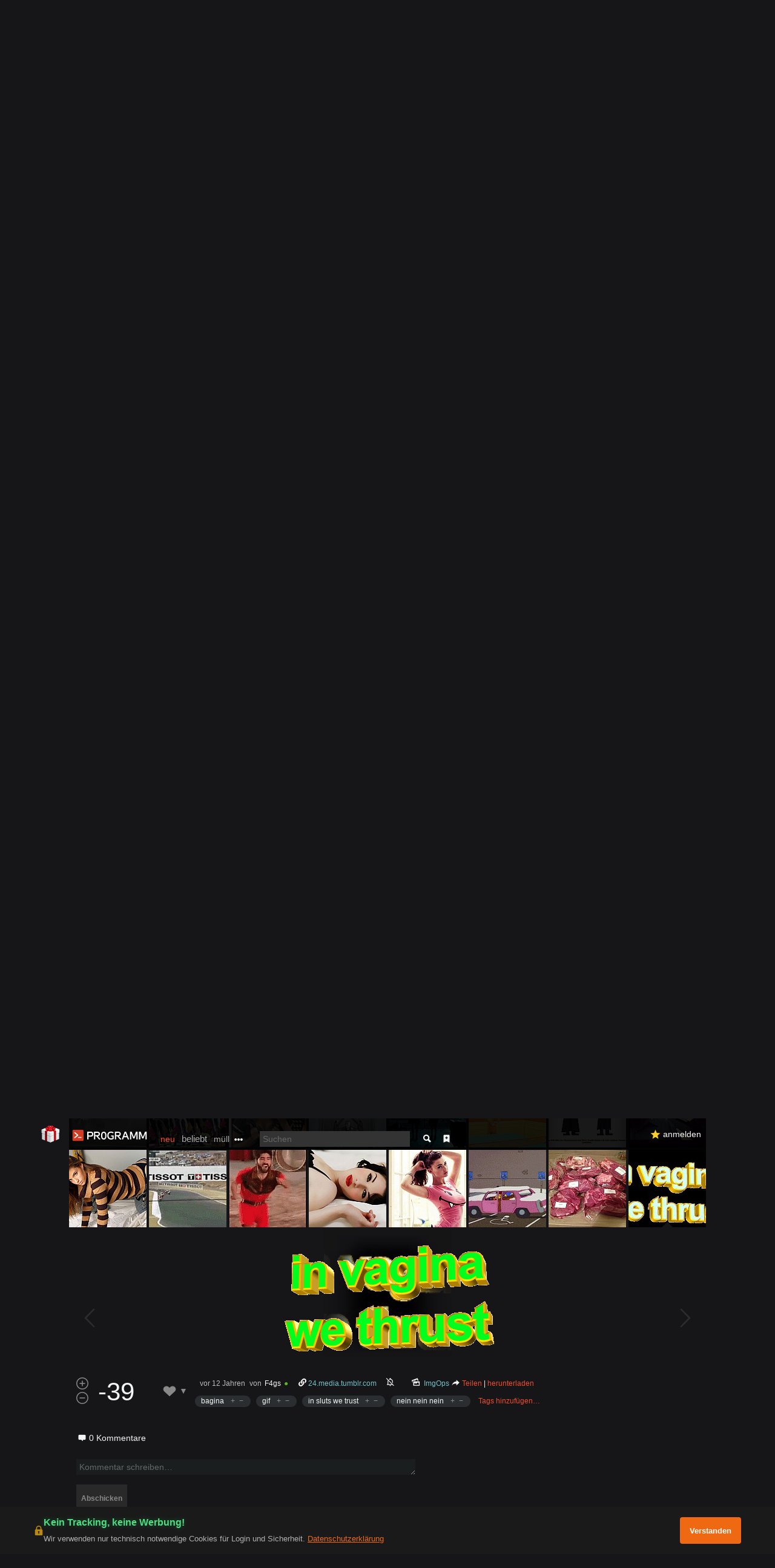

--- FILE ---
content_type: text/css
request_url: https://pr0gramm.com/media/pr0gramm.min.css?c41a9913-ht
body_size: 38556
content:
/* DAS PR0GRAMM MAG CSS...
	eigentlich garnicht so doll :/
*/

/* Amalgamation 2026-01-30 16:28:47 */
   @font-face{font-family:'pict0gramm';src:url('/media/fonts/pict0gramm.eot?forceV9');src:url('/media/fonts/pict0gramm.eot?#iefix&forceV9') format('embedded-opentype'), url('/media/fonts/pict0gramm.woff?forceV9') format('woff'), url('/media/fonts/pict0gramm.ttf?forceV9') format('truetype'), url('/media/fonts/pict0gramm.svg#pict0gramm?forceV9') format('svg');font-weight:normal;font-weight:400;text-rendering:optimizeLegibility;-webkit-font-smoothing:subpixel-antialiased;}
.pict{font-family:"pict0gramm";line-height:1;-webkit-font-smoothing:antialiased;-moz-osx-font-smoothing:grayscale;font-size:15px;-webkit-touch-callout:none;-webkit-user-select:none;-khtml-user-select:none;-moz-user-select:none;-ms-user-select:none;user-select:none;}
.theme-preview-0{border-bottom:1px solid #ee4d2e;}
:root{--theme-main-color:#ee4d2e;--theme-secondary-color:#75c0c7;--theme-logo-color:#d23c22;}
.theme-preview-1{border-bottom:1px solid #1db992;}
body.theme-1{--theme-main-color:#1db992;--theme-secondary-color:#1b9677;--theme-logo-color:#1db992;}
.theme-preview-2{border-bottom:1px solid #bfbc06;}
body.theme-2{--theme-main-color:#bfbc06;--theme-secondary-color:#b0ad05;--theme-logo-color:#bfbc06;}
.theme-preview-3{border-bottom:1px solid #008fff;}
body.theme-3{--theme-main-color:#008fff;--theme-secondary-color:#36a7ff;--theme-logo-color:#008fff;}
.theme-preview-4{border-bottom:1px solid #ff0082;}
body.theme-4{--theme-main-color:#ff0082;--theme-secondary-color:#f90081;--theme-logo-color:#ff0082;}
*{-webkit-box-sizing:border-box;-moz-box-sizing:border-box;box-sizing:border-box;}
img{border:0;}
html, body{touch-action:manipulation;background:#161618;font-family:sans-serif;line-height:1.3;color:#f2f5f4;font-size:14px;padding:0;margin:0;min-height:100%;overflow-anchor:none;}
a, .link{color:#75c0c7;color:var(--theme-secondary-color);text-decoration:none;}
.action{color:#ee4d2e;color:var(--theme-main-color);}
a:hover, .link:hover, .action:hover{cursor:pointer;color:#f5f7f6;}
.time{color:#bbb;font-weight:normal;margin-left:4px;}
a.time:hover{color:#f5f7f6;text-decoration:underline;}
.user-only, .guest-only{display:none;}
.status-user .user-only, .status-guest .guest-only{display:inline-flex;}
.status-user div.user-only, .status-guest div.guest-only{display:inline-flex;}
h1{font-size:24px;}
h2{font-weight:normal;text-transform:uppercase;font-size:21px;margin:12px 0 12px 0;}
h3{font-size:14px;color:#f5f7f6;font-weight:normal;text-transform:uppercase;margin:24px 0 8px 0;}
p{margin:1em 0 1em 0;}
.warn{color:#fc8833;}
p.warn{margin:4px 0 4px 2px;}
p.success{margin:4px 0 4px 2px;color:#84ee2e;}
.unimportant{color:#888;}
.small{font-size:10px;}
div.clear{clear:both;}
.info-badge{color:#f2f5f4;background-color:var(--theme-logo-color);padding:2px 6px;border-radius:4px;opacity:0.8;user-select:none;font-size:65%;}
div#page{margin:0 auto;position:relative;margin-bottom:3em;}
:root{--header-bar-height:52px;}
div#head{margin:0 auto;position:fixed;top:0;left:0px;right:0px;height:var(--header-bar-height);z-index:101;-webkit-transform:translateZ(0);}
body.one-sidebar div#head, body.one-sidebar div#page{padding-left:300px;}
body.two-sidebars div#head, body.two-sidebars div#page{padding:0 300px;}
body.in-app #head{display:none;}
body:not(.in-app) div#main-view{margin-top:var(--header-bar-height);position:relative;}
.fixed-sidebar-left{right:0;left:-920px;}
.fixed-sidebar-right{left:0;right:-920px;}
#footer-links{font-size:12px;width:300px;position:fixed;bottom:0;right:0;left:-920px;margin:auto;z-index:10;text-align:right;line-height:2;padding-bottom:8px;background-color:#161618;}
body.no-sidebar #footer-links, body.wide-no-sidebar #footer-links{width:225px;bottom:0;text-align:left;right:auto;line-height:1.3;padding:2px 0 2px 4px;background-color:rgba(0, 0, 0, 0.6);}
body.no-sidebar #footer-links div, body.wide-no-sidebar #footer-links div{display:inline;margin-right:10px;}
#footer-links a{color:#888;margin-right:8px;}
#footer-links a:hover{color:#f5f7f6;}
#head-content{position:relative;background-color:rgba(0, 0, 0, 0.9);height:100%;}
#head-menu{padding:13px 0 0 16px;}
.head-link{color:#f5f7f6;}
.head-link:hover{color:#ee4d2e;color:var(--theme-main-color);cursor:pointer;}
a.head-tab{font-weight:normal;color:#aaa;margin:4px 4px 0 4px;display:inline-block;}
a.head-tab.active, a.head-tab:hover{color:var(--theme-main-color);}
#page.lt7 a#tab-admin{display:none;}
#pr0gramm-logo{width:130px;height:25px;}
#pr0gramm-logo-background{fill:#d23c22;fill:var(--theme-logo-color);}
#pr0gramm-logo-link{float:left;display:block;overflow:hidden;margin:14px 13px 4px 4px;}
#pr0gramm-logo-link svg{height:30px;}
#page.lt4 #pr0gramm-logo-link{width:20px;}
.user-info{margin:17px 8px 0 0;float:right;}
#page.lt5 #user-profile-name{display:none;}
#user-profile-icon{display:none;}
#page.lt5 #user-profile-icon{display:inline;}
svg.elipsis-icon{fill:currentColor;stroke:none;width:14px;margin-bottom:-3px;}
svg.bookmark-icon{fill:currentColor;stroke:none;width:8px;vertical-align:bottom;margin:0 8px 2px 8px;}
svg.trending-icon{fill:currentColor;stroke:none;width:14px;vertical-align:bottom;margin:0 5px 2px 5px;}
svg.calendar-icon{fill:currentColor;stroke:none;width:12px;vertical-align:bottom;margin:0 6px 2px 6px;}
svg.chronicle-icon{fill:currentColor;stroke:none;width:13px;vertical-align:bottom;margin:0 6px 2px 5px;}
div.bookmark-row{margin:10px 4px 6px 4px;}
div.bookmark-row .pict{width:24px;text-align:center;display:inline-block;}
.pict.bookmark-collection{vertical-align:top;margin-top:2px;}
div.bookmark-row a{color:#fff;}
div.bookmark-row a:hover{color:#ee4d2e;color:var(--theme-main-color);}
div.bookmarks-head{margin:24px 8px 4px 10px;display:flex;justify-content:space-between;}
span.bookmarks-head-type{color:#999;}
span.bookmarks-head-divider{flex-grow:1;display:inline-block;background:#555;height:1px;margin:9px 16px 0 16px;}
.bookmark-add:hover{cursor:pointer;color:#ee4d2e;color:var(--theme-main-color);}
span.side-link{color:#aaa;}
span.side-link a{color:#aaa;}
.bookmark-delete{cursor:pointer;font-size:12pt;float:right;padding:0 12px 4px 8px;color:#555;font-weight:bold;}
div.bookmark-row.undo-delete-row{opacity:0.6;margin-left:12px;}
#page.desktop .bookmark-delete{display:none;}
.bookmark-delete:hover{color:#f40;}
#page.desktop .bookmark-row:hover .bookmark-delete{display:inline;}
#bookmarks-view{position:relative;min-height:40px;}
@keyframes spinner{to{transform:rotate(360deg);}
}
.spinner::before{content:"";box-sizing:border-box;position:absolute;top:50%;left:50%;width:20px;height:20px;margin-top:-10px;margin-left:-10px;border-radius:50%;border:2px solid #555;border-top-color:#111;border-bottom-color:#111;animation:spinner 1s ease infinite;}
#filter-link{margin:0 8px 0 18px;}
#filter-link-flag{display:none;margin-right:4px;}
#page.lt5 #filter-link-name{display:none;}
#page.lt5 #filter-link-flag{display:inline;}
#search-form-spacer{margin-left:20px;}
#search-form-inline{display:inline;}
#bookmark-button{position:relative;top:2px;margin-right:24px;font-size:17px;background:transparent;cursor:pointer;}
#bookmark-button:hover{color:#ee4d2e;color:var(--theme-main-color);}
#search-submit-inline{padding:2px 0 6px 3px;background:transparent;font-size:14px;}
#search-submit-inline:hover{color:#ee4d2e;color:var(--theme-main-color);}
input.q{background-color:#333;width:248px;}
#page.status-user.lt6 #search-form-inline, #page.status-guest.lt5 #search-form-inline{display:none;}
#search-input-in-menu{display:none;}
#search-button{display:none;margin-right:8px;cursor:pointer;}
#page.status-user.lt6 #search-button, #page.status-guest.lt5 #search-button{display:inline;}
#page.status-user.lt6 #search-input-in-menu, #page.status-guest.lt5 #search-input-in-menu{display:block;}
@media screen and (min-width:655px){#pr0mium-link{margin-right:0.2em;}
}
@media screen and (max-width:655px){#pr0mium-link span.pict{position:relative;bottom:2px;}
}
#pr0mium-link span.pict{font-size:19px;color:#fcce2a;}
#pr0mium-link:hover, #pr0mium-link:hover span.pict{color:var(--theme-main-color);}
#inbox-link{margin:0 10px 0 12px;}
#inbox-link, #inbox-link.empty:hover{color:#ee4d2e;color:var(--theme-main-color);}
#inbox-link.empty{color:#f5f7f6;}
.terminal{background-color:rgba(0, 0, 0, 0.9);position:absolute;padding:4px 8px;font-family:courier, monospace;}
.terminal-location{color:#888;}
.terminal-command{color:#fff;}
.terminal-comment{color:#00bb00;}
.tip-menu{display:none;position:absolute;top:61px;left:250px;background-color:#000;filter:drop-shadow(0 20px 30px #000);}
.tip-menu-visible{display:block;animation:tip-enter 0.125s;animation-timing-function:cubic-bezier(0.19, 1, 0.22, 1);}
.tip-menu-body{width:290px;padding:4px 8px;overflow-y:auto;max-height:calc(100vh - 70px);}
.tip-menu::after{content:"";position:absolute;top:-9px;left:136px;width:0;height:0;z-index:1;border-left:9px solid transparent;border-right:9px solid transparent;border-bottom:9px solid rgba(0, 0, 0, 0.9);}
@media only screen and (max-width:600px){.tip-menu{top:var(--header-bar-height);width:100%;}
.tip-menu::after{display:none;}
.tip-menu-body{width:initial;}
.tip-menu-visible{animation:tip-enter-mobile 0.125s;}
.tip-menu-primary-button{min-height:3em;}
}
@keyframes tip-enter{0%{opacity:0;transform:translateY(50px);}
100%{opacity:1;transform:0;}
}
@keyframes tip-enter-mobile{0%{opacity:0;transform:translateY(calc(var(--header-bar-height) / -2));}
100%{opacity:1;transform:0;}
}
#search-menu input{width:100%;}
div.search-exclude label{display:inline-block;margin-right:6px;}
input.exclude{background-color:#333;}
div.search-row{margin:0 0 18px 0;}
input[type="submit"].search-submit{font-size:14px;padding:8px 2px 8px 2px;}
#search-menu div.search-row-head{font-size:12px;letter-spacing:0.7px;margin:4px 0 4px 4px;}
#page.lt8 #search-form-inline input.q{width:148px;}
.search-help{display:block;float:right;width:11em;height:1.4em;overflow:hidden;background-color:#333;border-radius:0.7em;white-space:nowrap;margin-right:4px;position:relative;transition:width 0.1s;}
.search-help-inner{position:absolute;right:3px;}
.search-help-inner > span{top:1px;position:relative;}
#page.lt4 #filter-menu{left:140px;}
.filter-setting-list{display:flex;flex-direction:column;gap:2px;padding-left:16px;padding-right:16px;}
.filter-setting{display:flex;align-items:center;justify-content:left;gap:8px;height:55px;padding:4px 2px;cursor:pointer;}
#filter-save{font-size:14px;padding:8px 2px 8px 2px;width:100%;}
.filter-name{text-transform:uppercase;font-size:12px;color:#fff;white-space:nowrap;min-width:65px;display:flex;gap:8px;justify-content:left;align-items:center;}
.filter-desc{font-weight:normal;font-size:12px;color:#bbb;text-shadow:0 0 1px rgba(0, 0, 0, 0.2);font-style:normal;padding-right:8px;}
.filter-setting em{color:#f5f7f6;letter-spacing:1px;font-style:normal;}
.filter-setting:hover .filter-name{color:#fff;}
.filter-setting.active .filter-name{color:#ee4d2e;color:var(--theme-main-color);}
.filter-check{display:inline-block;width:14px;height:14px;border-radius:50%;border:1px solid #fff;}
.filter-setting.active .filter-check{border:1px solid #ee4d2e;border:1px solid var(--theme-main-color);background-color:#ee4d2e;background-color:var(--theme-main-color);}
#key-indicator{z-index:400;position:fixed;margin:auto;left:0;right:0;top:40%;text-align:center;max-height:100%;overflow:hidden;background-color:rgba(43, 46, 49, 0.9);color:#ee4d2e;color:var(--theme-main-color);padding:14px;font-size:32px;max-width:80px;height:60px;border-radius:5px;display:flex;align-items:center;justify-content:center;}
.checks > .check{margin-top:10px;background:#222;margin-right:auto;max-width:75%;padding:10px;text-align:left;}
.checks > .check > .icon{font-weight:bold;text-align:left;}
#tab-top{font-size:15px;margin-left:3px;margin-right:3px;}
input, textarea{font-family:sans-serif;font-size:14px;margin:0;border:0;background-color:#1b1e1f;color:#bbb;outline:none;padding:5px;border-radius:0;appearance:none;-webkit-appearance:none;}
::-webkit-input-placeholder{color:#666;}
::-moz-placeholder{color:#666;}
:-ms-input-placeholder{color:#666;}
textarea{height:96px;width:100%;margin-bottom:4px;resize:vertical;}
textarea:invalid{outline:none;box-shadow:none;}
input.wide{width:100%;}
input.text-line{width:300px;}
input.important{background:#222;width:330px;font-size:18px;padding:8px 4px;}
input.number{width:32px;text-align:right;}
input[type="number"]::-webkit-inner-spin-button, input[type="number"]::-webkit-outer-spin-button{-webkit-appearance:none;margin:0;}
input[type="number"]{-moz-appearance:textfield;}
input:focus, textarea:focus{background-color:#212425;color:#f5f7f6;}
input[disabled]{background-color:#3737379c !important;color:#888 !important;cursor:not-allowed;}
button::-moz-focus-inner, input[type="button"]::-moz-focus-inner, input[type="submit"]::-moz-focus-inner{border:0;padding:0;margin:-1px 0 0 0;}
button.secondary, input[type="button"].secondary, input[type="submit"].secondary{background-color:transparent;color:var(--theme-main-color);}
button.activate, input[type="submit"].activate, input[type="button"].activate{background-color:#00bb00;color:#000;}
button.misc, input[type="submit"].misc, input[type="button"].misc{background-color:#fc8833;color:#000;}
button.misc2, input[type="submit"].misc2, input[type="button"].misc2{background-color:#f0f;color:#000;}
button.delete, input[type="button"].delete, input[type="submit"].delete{background-color:#d23c22;color:#fff;}
button.remove, input[type="button"].remove, input[type="submit"].remove{background-color:#000;color:#fff;}
button.confirm, input[type="button"].confirm, input[type="submit"].confirm{margin:32px 0 0 0;width:300px;padding:12px;font-size:16px;}
.confirm-button, button, input[type="button"], input[type="submit"]{font-weight:600;display:inline-block;text-align:center;padding:8px 8px 6px 8px;margin:0;color:#f5f7f6;cursor:pointer;background-color:#ee4d2e;background-color:var(--theme-main-color);font-size:12px;border:none;min-height:44px;min-width:44px;}
.confirm-button:hover, button:hover, button:focus, input[type="button"]:hover, input[type="button"]:focus, input[type="submit"]:hover, input[type="submit"]:focus{outline:none;text-shadow:none;color:#555;background-color:#f5f7f6;}
button.cancel, button:disabled, input[type="button"].cancel, input[type="button"]:disabled, input[type="submit"]:disabled, input[type="submit"].cancel{background-color:#212425;color:#888;}
button:disabled, input[type="button"]:disabled, input[type="submit"]:disabled{cursor:not-allowed;}
input[type="checkbox"]{-webkit-appearance:checkbox;}
input[type="radio"]{-webkit-appearance:radio;}
input.box-from-label{display:none;}
input.box-from-label + label{cursor:pointer;position:relative;padding-left:18px;margin:4px 4px;}
input[disabled].box-from-label + label{color:#888 !important;cursor:not-allowed;}
input.box-from-label + label::before{position:relative;width:11px;height:11px;display:inline-block;background-color:transparent;border:1px solid #f5f7f6;content:"";position:absolute;top:2px;left:0;}
input[type="radio"].box-from-label + label::before{border-radius:50%;border-width:1.45px;}
input.box-from-label:checked + label::before{background-color:#f5f7f6;}
.card-radio{display:flex;flex-direction:column;gap:8px;}
.card-radio-list{display:grid;gap:16px;grid-template-columns:repeat(auto-fill, 250px);}
.card-radio-list input.box-from-label + label::before{left:unset;right:-13px;}
select{-webkit-appearance:none;-moz-appearance:none;appearance:none;border:0;background-color:#1b1e1f;padding:3px;color:#bbb;width:40%;}
select.with-arrow{background-image:url("data:image/svg+xml,%3Csvg xmlns='http://www.w3.org/2000/svg' width='100' height='100' style='fill:%23bbb;'%3E%3Cpolygon points='0,0 100,0 50,50'/%3E%3C/svg%3E");background-size:12px;background-position:calc(100% - 10px) 10px;background-repeat:no-repeat;}
select.overlay{-webkit-appearance:none;-moz-appearance:none;appearance:none;border:0;background-color:#1b1e1f;padding:3px;color:#bbb;width:300px;font-size:12px;}
optgroup{background-color:#333;color:#fff;}
.form-section{padding-bottom:24px;}
label{display:block;margin:0 0 2px 2px;}
label.checkbox-label{display:inline;}
span.field-details{color:#aaa;}
p.field-details{color:#aaa;margin:4px 0 24px 2px;}
div.form-row{margin:8px 0 12px 0;}
.card div.form-row, .card div.form-col{display:flex;gap:10px;}
.card div.form-row{flex-direction:row;align-items:center;}
.card div.form-col{flex-direction:column;align-items:flex-start;}
.card div.form-col > label, .card div.form-row > label{order:1;}
.card div.form-col > input, .card div.form-col > select, .card div.form-col > textarea, .card div.form-row > input, .card div.form-row > select, .card div.form-row > textarea{order:2;}
.card div.form-row.reversed label, .card div.form-row.reversed > label{order:2;}
.card div.form-col.reversed > input, .card div.form-col.reversed > select, .card div.form-col.reversed > textarea, .card div.form-row.reversed > input, .card div.form-row.reversed > select, .card div.form-row.reversed > textarea{order:1;}
div.divider{border-top:1px solid #666;padding:8px 0 0 0;margin:16px 0 8px 0;}
div.disabled-wrap{position:relative;}
div.disabled-overlay{position:absolute;left:0;right:0;top:0;bottom:0;z-index:10;background-color:#161618;opacity:0.7;}
input[type="button"].confirm.pay-with-wire{width:240px;text-align:center;}
input:required + label::after, select:required + label::after, textarea:required + label::after{content:" *";color:red;}
.contact-form input:required + label::after, .contact-form select:required + label::after, .contact-form textarea:required + label::after{content:none;}
.contact-form .required-marker{color:var(--theme-main-color);margin-left:2px;font-style:normal;text-decoration:none;}
#bt-badge{text-align:center;position:fixed;top:30%;left:40%;width:400px;height:400px;border-radius:25px;background:#fff;}
details > summary{cursor:pointer;}
div.input-stack{display:flex;flex-direction:column;gap:5px;}
div.input-stack > *{display:flex;align-items:center;flex-direction:row;gap:10px;}
input[type="range"]{background-color:transparent;-webkit-appearance:none;width:100%;margin:6px 0;}
input[type="range"]:focus{outline:none;}
input[type="range"]::-webkit-slider-runnable-track{width:100%;height:2px;cursor:pointer;box-shadow:none;background:#ffffff;border-radius:0px;border:none;}
input[type="range"]::-webkit-slider-thumb{box-shadow:none;border:none;height:14px;width:3px;border-radius:7px;background:#ffffff;cursor:pointer;-webkit-appearance:none;margin-top:-6px;}
input[type="range"]:focus::-webkit-slider-runnable-track{background:#ffffff;}
input[type="range"]::-moz-range-track{width:100%;height:2px;cursor:pointer;box-shadow:none;background:#ffffff;border-radius:0px;border:none;}
input[type="range"]::-moz-range-thumb{box-shadow:none;border:none;height:14px;width:3px;border-radius:7px;background:#ffffff;cursor:pointer;}
input[type="range"]::-ms-track{width:100%;height:2px;cursor:pointer;background:transparent;border-color:transparent;color:transparent;}
input[type="range"]::-ms-fill-lower{background:#ffffff;border:none;border-radius:0px;box-shadow:none;}
input[type="range"]::-ms-fill-upper{background:#ffffff;border:none;border-radius:0px;box-shadow:none;}
input[type="range"]::-ms-thumb{box-shadow:none;border:none;height:14px;width:3px;border-radius:7px;background:#ffffff;cursor:pointer;height:2px;}
input[type="range"]:focus::-ms-fill-lower{background:#ffffff;}
input[type="range"]:focus::-ms-fill-upper{background:#ffffff;}
.contact-page{max-width:600px;}
.contact-intro{margin-bottom:24px;padding:16px;background-color:#1b1e1f;border-left:3px solid var(--theme-main-color);}
.contact-intro p{margin:0;color:#ccc;}
.contact-intro a{color:var(--theme-main-color);}
.contact-form .form-group{margin-bottom:20px;}
.contact-form .form-label{display:block;margin-bottom:6px;color:#888;font-size:12px;text-transform:uppercase;letter-spacing:0.5px;}
.contact-form .form-select{width:100%;padding:10px;background-color:#1b1e1f;border:1px solid #333;color:#bbb;font-size:14px;}
.contact-form .form-select:focus{border-color:var(--theme-main-color);outline:none;}
.contact-form .text-line{width:100%;padding:10px;border:1px solid #333;}
.contact-form .text-line:focus{border-color:var(--theme-main-color);}
.contact-form textarea{width:100%;min-height:150px;padding:10px;border:1px solid #333;resize:vertical;}
.contact-form textarea:focus{border-color:var(--theme-main-color);}
.contact-form .checkbox-row{margin:24px 0;}
.contact-form .checkbox-label{display:flex;align-items:flex-start;gap:10px;cursor:pointer;}
.contact-form .checkbox-label input[type="checkbox"]{margin-top:3px;flex-shrink:0;}
.contact-form .checkbox-label span{color:#ccc;line-height:1.4;}
.contact-form .checkbox-label a{color:var(--theme-main-color);}
.contact-info{margin:20px 0;padding:12px 16px;background-color:rgba(238, 77, 46, 0.1);border-left:3px solid var(--theme-main-color);}
.contact-info p{margin:0;font-size:13px;color:#aaa;}
.contact-info strong{color:#ccc;}
.contact-form .form-actions{margin-top:24px;}
.contact-form .button-primary{padding:12px 32px;font-size:14px;}
.contact-footer{margin-top:32px;padding-top:20px;border-top:1px solid #333;}
.contact-privacy{font-size:12px;color:#666;line-height:1.5;}
.contact-privacy a{color:#888;}
.contact-success{text-align:center;padding:40px 20px;}
.contact-success-icon{font-size:48px;color:#00bb00;display:block;margin-bottom:16px;}
.contact-success p{font-size:18px;color:#ccc;}
.contact-type-selection{display:flex;flex-direction:column;gap:12px;margin-top:20px;}
.contact-type-card{display:flex;flex-direction:column;align-items:flex-start;gap:8px;padding:16px;background-color:#1b1e1f;border:1px solid #333;border-radius:8px;cursor:pointer;text-align:left;transition:border-color 0.15s ease, background-color 0.15s ease;}
.contact-type-card:hover{border-color:var(--theme-main-color);background-color:#222529;}
.contact-type-card:focus{outline:none;border-color:var(--theme-main-color);}
.contact-type-card-disabled{opacity:0.6;cursor:not-allowed;}
.contact-type-card-disabled:hover{border-color:#333;background-color:#1b1e1f;}
.contact-type-card-title{font-size:16px;font-weight:600;color:#f2f5f4;}
.contact-type-card-description{font-size:14px;color:#888;line-height:1.4;}
.contact-type-card-badge{margin-top:4px;padding:4px 8px;background-color:rgba(238, 77, 46, 0.15);border-radius:4px;font-size:12px;color:var(--theme-main-color);font-weight:500;}
.contact-type-card-badge a{color:inherit;text-decoration:none;}
.contact-type-card-badge a:hover{text-decoration:underline;}
.contact-form-header{display:flex;flex-direction:column;gap:8px;margin-bottom:16px;}
.contact-back-button{align-self:flex-start;padding:8px 0;background:none;border:none;color:#888;font-size:14px;cursor:pointer;transition:color 0.15s ease;}
.contact-back-button:hover{color:var(--theme-main-color);background:none;}
.contact-form-title{font-size:18px;font-weight:600;color:#f2f5f4;margin:0;}
.contact-info-warning{background-color:rgba(238, 77, 46, 0.1);border-left-color:var(--theme-main-color);}
.contact-info-chat{background-color:rgba(238, 77, 46, 0.08);border-left-color:#888;}
.chat-container{display:flex;flex-direction:column;max-width:600px;border:1px solid #333;border-radius:8px;background-color:#1b1e1f;}
.chat-header{padding:16px;background:linear-gradient(135deg, #ee4d2e 0%, #c43e24 100%);background:linear-gradient(135deg, var(--theme-main-color) 0%, var(--theme-main-color-dark, #c43e24) 100%);color:#fff;}
.chat-header-title{font-size:18px;font-weight:600;margin-bottom:4px;}
.chat-header-subtitle{font-size:14px;opacity:0.9;}
.chat-messages{flex:1;min-height:300px;max-height:400px;overflow-y:auto;padding:16px;display:flex;flex-direction:column;gap:12px;background-color:#161819;}
.chat-message{max-width:85%;padding:12px;border-radius:12px;line-height:1.5;font-size:15px;}
.chat-message-user{align-self:flex-end;background-color:#ee4d2e;background-color:var(--theme-main-color);color:#fff;border-bottom-right-radius:4px;}
.chat-message-assistant{align-self:flex-start;background-color:#252829;color:#e0e0e0;border-bottom-left-radius:4px;}
.chat-message-content{white-space:pre-wrap;word-break:break-word;}
.chat-message-content .chat-link{color:var(--theme-main-color);text-decoration:none;font-weight:500;transition:color 0.15s ease;}
.chat-message-content .chat-link:hover{color:#ff6b4a;text-decoration:underline;}
.chat-message-content .chat-link:focus-visible{outline:2px solid var(--theme-main-color);outline-offset:2px;border-radius:2px;}
.chat-typing-indicator{display:inline-flex;gap:4px;align-items:center;padding:4px 0;}
.chat-typing-indicator span{width:8px;height:8px;background-color:#888;border-radius:50%;animation:chat-typing 1.4s infinite ease-in-out both;}
.chat-typing-indicator span:nth-child(1){animation-delay:-0.32s;}
.chat-typing-indicator span:nth-child(2){animation-delay:-0.16s;}
@keyframes chat-typing{0%, 80%, 100%{transform:scale(0.6);opacity:0.5;}
40%{transform:scale(1);opacity:1;}
}
.chat-input-container{display:flex;gap:8px;padding:12px 16px;border-top:1px solid #333;background-color:#1b1e1f;}
.chat-input-container .chat-input{flex:1;padding:10px;border:1px solid #333;}
.chat-input-container .chat-input:focus{border-color:var(--theme-main-color);}
.chat-input-container .chat-send-button{padding:10px 20px;}
.chat-limit-reached{flex:1;text-align:center;color:#888;font-size:14px;padding:8px;}
.chat-footer{display:flex;flex-direction:column;align-items:center;gap:12px;padding:16px;background-color:#1b1e1f;border-top:1px solid #333;}
.chat-convert-button{width:100%;max-width:320px;}
.chat-skip-button{background:none;border:none;color:#999;font-size:14px;cursor:pointer;padding:8px 16px;min-height:44px;min-width:44px;transition:color 0.15s ease;}
.chat-skip-button:hover{color:var(--theme-main-color);background:none;}
.chat-skip-button:focus-visible{outline:2px solid var(--theme-main-color);outline-offset:2px;}
.chat-privacy{margin-top:16px;}
.chat-consent-container{padding:16px;background-color:#161819;}
.chat-consent-content{color:#e0e0e0;font-size:15px;line-height:1.6;}
.chat-consent-content p{margin-bottom:12px;}
.chat-consent-content strong{color:#fff;}
.chat-consent-details{background-color:#1b1e1f;border:1px solid #333;border-radius:6px;padding:16px;margin-bottom:16px;}
.chat-consent-details p{margin-bottom:8px;}
.chat-consent-details p:last-of-type{margin-bottom:8px;}
.chat-consent-details ul{margin:0 0 12px 16px;padding:0;list-style:disc;}
.chat-consent-details ul li{margin-bottom:4px;color:#b8b8b8;}
.chat-consent-details ul:last-child{margin-bottom:0;}
.chat-consent-label{display:flex;align-items:flex-start;gap:12px;cursor:pointer;padding:12px;background-color:#1b1e1f;border:1px solid #333;border-radius:6px;transition:border-color 0.15s ease;}
.chat-consent-label:hover{border-color:#555;}
.chat-consent-label input[type="checkbox"]{margin-top:3px;flex-shrink:0;width:18px;height:18px;accent-color:var(--theme-main-color);cursor:pointer;}
.chat-consent-label input[type="checkbox"]:focus-visible{outline:2px solid var(--theme-main-color);outline-offset:2px;}
.chat-consent-label span{color:#ccc;font-size:14px;line-height:1.5;}
.chat-consent-label span a{color:var(--theme-main-color);text-decoration:none;}
.chat-consent-label span a:hover{text-decoration:underline;}
.chat-consent-actions{display:flex;flex-direction:column;align-items:center;gap:12px;padding-top:16px;border-top:1px solid #333;margin-top:16px;}
.chat-consent-start-button{width:100%;max-width:280px;padding:12px 24px;}
.chat-consent-skip-button{background:none;border:none;color:#999;font-size:14px;cursor:pointer;padding:8px 16px;min-height:44px;min-width:44px;transition:color 0.15s ease;}
.chat-consent-skip-button:hover{color:var(--theme-main-color);background:none;}
.chat-consent-skip-button:focus-visible{outline:2px solid var(--theme-main-color);outline-offset:2px;}
@media (max-width:600px){.chat-container{border-radius:0;border-left:none;border-right:none;}
.chat-consent-container{max-height:calc(100vh - 200px);overflow-y:auto;-webkit-overflow-scrolling:touch;}
.chat-messages{min-height:200px;max-height:45vh;}
}
h1.pane-head{padding:16px 0;margin:0;font-weight:normal;}
@media all and (max-width:540px){h1.pane-head{font-size:1.6em;}
}
@media all and (min-width:672px){h1.pane-head{font-size:1.9em;}
}
@media all and (min-width:1024px){h1.pane-head{font-size:2.4em;}
}
@media all and (min-width:1157px){h1.pane-head{font-size:3.5em;}
}
h2.main-message{text-align:center;padding:64px 0 64px 0;}
h2.section{margin:38px 0 12px 0;}
h2.section .section-edit{font-size:14px;text-transform:none;margin-left:16px;}
h3.section{color:#777;}
h3.compact{margin:0 0 12px 0;}
.pane{padding:24px 4px;}
.tab-bar{padding:12px 0;font-size:16px;}
.tab-bar a{margin-right:16px;color:#f5f7f6;}
.tab-bar a:hover, .tab-bar a.active{color:#ee4d2e;color:var(--theme-main-color);}
.tab-bar span{color:#888;}
.tab-bar em{font-style:normal;margin-right:16px;margin-left:4px;}
.fine-print{margin:0;padding:0 0 0 20px;list-style:none;}
ol.fine-print li, ul.fine-print li{margin-bottom:3px;padding:0;font-size:12px;}
.fine-print>pre{overflow-x:auto;white-space:pre-wrap;white-space:-moz-pre-wrap;white-space:pre-wrap;white-space:-o-pre-wrap;word-wrap:break-word;}
.fine-print>pre.indent{margin-left:8px;}
.form-page{max-width:695px;}
.faint-footer{margin-top:48px;color:#555;}
.faint-footer a{color:#555;text-decoration:underline;}
.no-select{-webkit-touch-callout:none;-webkit-user-select:none;-khtml-user-select:none;-moz-user-select:none;-ms-user-select:none;user-select:none;}
.benis{color:#f5e743;}
@media only screen and (max-width:600px){.break-on-mobile::before{content:"\A";white-space:pre;}
}
.subscription-action>.pict, .collection-follow, .collection-unfollow{display:inline-block;vertical-align:middle;margin-right:2px;color:#fff;}
.user-stalk.dropdown-toggle:hover, .user-stalk.dropdown-content>li:hover, .user-stalk.dropdown-content>li:hover *{color:#ee4d2e;color:var(--theme-main-color);}
.user-stalk.dropdown-content{display:none;position:absolute;background-color:#212121;min-width:140px;z-index:1;padding:5px;-webkit-box-shadow:5px 9px 15px 5px rgba(0, 0, 0, 0.23);box-shadow:5px 9px 15px 5px rgba(0, 0, 0, 0.23);border-radius:3px;}
.user-stalk.dropdown-content>li{list-style:none;padding:2px;margin-bottom:5px;color:#fff;font-size:16px;}
.user-stalk.dropdown-content>li:hover{background:#474747;cursor:pointer;}
.user-stalk.dropdown-toggle{padding-right:12px;}
.user-stalk.dropdown-toggle:hover .user-stalk.dropdown-content{display:block;}
#user-report{font-size:16px;padding:8px;float:right;}
#user-admin{float:right;font-size:16px;padding:8px;}
.user-stalk.dropdown-toggle, .action.collection-unfollow, .action.collection-follow, .user-block, .user-unblock, .user-send-pm{display:inline-block;font-size:12px;color:#fff;background-color:#ee4d2e;background-color:var(--theme-main-color);padding:3px 12px;margin-left:16px;vertical-align:8px;cursor:pointer;}
.user-stalk.dropdown-toggle, .action.collection-unfollow, .action.collection-follow{vertical-align:2px;}
.user-unblock{background-color:#555;}
.subscription-notice::before{content:"\A";white-space:pre;}
.subscription-notice{font-size:small;display:none;}
.user-stalk.dropdown-toggle:hover, .action.collection-unfollow:hover, .action.collection-follow:hover, .user-block:hover, .user-unblock:hover, .user-send-pm:hover{color:#555;background-color:#f5f7f6;}
.follow-non-paid{display:none;}
.tab-bar em.follow-count{margin-right:4px;}
a.follow-list, a.stats{font-weight:normal;font-size:14px;color:#75c0c7;color:var(--theme-secondary-color);}
.user-stats{color:#888;padding:16px 0 16px 0;}
.user-score-pane{font-size:32px;}
.user-score{color:#f5f7f6;}
.tab-bar .user-mark{text-transform:uppercase;float:right;margin:0 8px 0 0;}
.with-background-image{z-index:1;}
.with-background-image::before{z-index:-1;user-select:none;pointer-events:none;content:"";position:absolute;top:0;left:0;width:100%;height:100%;max-width:100%;background-image:var(--background-image-url);background-size:contain;background-repeat:no-repeat;opacity:0;animation:fadeInProfileBackground 0.25s forwards;}
@keyframes fadeInProfileBackground{0%{opacity:0;}
100%{opacity:1;}
}
.badges{margin:20px 0;}
a.badge{position:relative;display:inline-block;margin:4px 4px;}
a.badge img{display:block;height:34px;max-width:34px;}
span.badge-extra{position:absolute;left:0;top:2px;display:block;font-size:14px;font-weight:bold;text-align:center;color:#161618;width:100%;}
span.badge-years{top:calc(50% - 11px);font-size:16px;color:#fff;}
.badges .badge-group{display:inline-block;position:relative;z-index:0;overflow:visible;vertical-align:baseline;}
.badges .badge-group .badge-group-gradient{position:absolute;height:100%;width:100%;background:linear-gradient(90deg, #161618 0%, rgba(255, 255, 255, 0) 100%);z-index:1;pointer-events:none;opacity:1;transition:opacity 0.3s ease;}
.badges .badge-group.expanded::before{opacity:0;}
.badges .badge-group .badge{position:relative;overflow:hidden;transition:all 0.3s ease;display:inline-block;vertical-align:baseline;}
.badges .badge-group.expanded .badge-group-gradient{opacity:0;}
.badges .badge-group:not(.expanded) .badge{display:none;}
.badges .badge-group:not(.expanded) .badge:nth-last-child(-n + 4){display:inline-block;}
.badges .badge-group.expanded .badge{display:inline-block !important;opacity:1 !important;}
.badges .badge-group:not(.expanded) .badge:first-child{margin-left:0;}
.badges .badge-group:not(.expanded) .badge:last-child{z-index:2;}
.badges .badge-group:not(.expanded) .badge{margin:0 -14px 0 0;width:34px;}
.badges .badge-group:not(.expanded) .badge:last-child{margin-right:0;}
.badges .badge-group::before{content:'';position:absolute;left:-10px;right:-10px;top:-10px;bottom:-10px;z-index:-1;}
.badges .badge-group.expanded .badge{margin:0px 3px !important;width:auto !important;}
.badges .badge-group.expanded .badge:first-child{margin-left:0px !important;}
.badges .badge-group.expanded .badge:last-child{margin-right:0px !important;}
.badges .badge-group:not(.expanded) .badge:nth-last-child(n + 5){opacity:0;margin-right:-43px;}
.badges .badge-group.expanded .badge{cursor:pointer;}
.badges .badge-group{cursor:pointer;}
.badges .badge-group.expanded{display:inline;white-space:normal;}
.collection-edit-form, .collection-delete-form, .collection-move-form{display:none;}
.collection-make-default, .collection-toggle-move{margin-left:16px;}
.collection-toggle-delete{color:#555;margin-left:16px;}
.collection-curators{display:flex;flex-direction:column;flex-wrap:wrap;justify-content:flex-start;align-items:normal;align-content:normal;margin-top:1em;max-height:75px;overflow-y:auto;overflow-x:hidden;}
.collection-curators:nth-child(1){display:block;flex-grow:0;flex-shrink:1;flex-basis:auto;align-self:auto;order:0;}
span.badge-tags{top:9px;transform:rotate(42.5deg);font-size:8px;color:#fff;}
#page:not(.lt8) .form-page-upload{display:inline-block;}
.form-page-side-panel{display:none;}
#page:not(.lt8) aside.form-page-side-panel{display:inline-block;height:100%;vertical-align:top;margin-left:32px;}
.upload-form-page-side-panel-color{display:flex;gap:8px;align-items:center;}
.upload-form-page-side-panel-color-view{display:inline-block;width:75px;height:2em;background-color:var(--color-hint);}
.upload-form-page-side-panel{display:flex;gap:8px;flex-direction:column;}
.upload-form-page-side-panel code{background-color:#212121;padding:2px 6px 1px 6px;}
div.followed-user{float:left;height:128px;width:340px;margin:24px 0;}
div.follow-details{float:left;padding-left:12px;position:relative;height:128px;width:200px;}
div.follow-times{margin:16px 0 0 2px;}
div.follow-details .user-follow, div.follow-details .user-unfollow{position:absolute;bottom:0;margin:0;}
div.follow-details .user-subscribe, div.follow-details .user-unsubscribe{position:absolute;left:120px;bottom:4px;margin:0;}
div.follow-details.following .user-follow{display:none;}
div.follow-details.not-following .user-unfollow, div.follow-details.not-following .user-subscribe, div.follow-details.not-following .user-unsubscribe{display:none;}
div.follow-details.subscribed .user-subscribe{display:none;}
div.follow-details.unsubscribed .user-unsubscribe{display:none;}
.inbox-nav-bar{font-size:12px;padding:32px 0 16px 0;}
.inbox-nav{text-transform:uppercase;}
.inbox-nav.older{float:right;}
.user-show-all{text-transform:none;font-size:14px;margin-left:16px;}
.conversations-pane{width:200px;float:left;border-right:1px solid #252525;padding-bottom:72px;}
.conversation-tab{display:block;padding:8px 0 8px 2px;cursor:pointer;}
.conversation-tab:hover, .conversation-tab.active{background-color:#191919;}
.conversation-tab.active{background-color:#222;}
.time.unimportant{color:#444;}
.message-row{display:flex;justify-content:flex-start;}
.message-row-own{justify-content:flex-end;}
.private-messages{margin-left:210px;max-width:710px;}
.message{max-width:532px;margin:0 0 16px 0;position:relative;}
.message.message-own{margin-left:16px;color:#aaa;}
.comment-foot.message-foot{padding-bottom:12px;border-bottom:0;}
#page.lt4 .conversations-pane{width:120px;overflow:hidden;}
#page.lt4 .private-messages{margin-left:110px;overflow:hidden;}
#page.lt4 .private-messages .comment-content, #page.lt4 .private-messages .comment-foot{margin-left:4px;}
#page.lt4 .message{max-width:270px;}
textarea.comment.private-message{width:100%;max-width:none;}
.private-message-form{padding-left:28px;margin-bottom:32px;}
.private-message-form .message-input-disabled{height:2em;}
#page.lt4 .private-message-form{padding-left:0;}
.unread-count{display:inline-block;border-radius:50%;background-color:#ee4d2e;background-color:var(--theme-main-color);min-width:14px;height:14px;font-size:10px;color:#fff;text-align:center;margin-left:2px;vertical-align:top;padding-right:1px;}
.tab-bar .unread-count{color:#fff;}
.unread-count.aside{float:right;margin-right:8px;}
.digest-list{display:flex;flex-direction:column;gap:16px;}
.digest-entry{display:flex;flex-direction:column;gap:8px;}
.digest-thumbs{display:flex;flex-wrap:wrap;min-width:calc((128px + 4px) * 3);}
#settings-logout-link{color:#ee4d2e;color:var(--theme-main-color);float:right;}
#settings-logout-link:hover{color:#fff;}
input.settings-save{margin-top:12px;}
.force-case{text-transform:none;}
div.divide-3-1, div.divide-3-2, div.divide-3-3{width:33%;}
div.divide-3-1{float:left;padding:16px 8px 16px 16px;}
div.divide-3-2{float:left;padding:16px 8px 16px 8px;}
div.divide-3-3{float:left;padding:16px 16px 16px 8px;}
div.divide-2-1, div.divide-2-2{width:50%;}
div.divide-2-1{float:left;padding:16px 8px 16px 16px;}
div.divide-2-2{float:right;padding:16px 16px 16px 8px;}
#page.lt4 div.divide-3-1, #page.lt4 div.divide-3-2, #page.lt4 div.divide-3-3, #page.lt4 div.divide-2-1, #page.lt4 div.divide-2-2{float:none;padding:16px;width:auto;}
.tagsinput{background:transparent;}
.ui-helper-hidden-accessible{display:none;}
#upload-droparea{color:#ccc;border:1px #ee4d2e solid;border:1px var(--theme-main-color) solid;padding:20px;text-transform:uppercase;text-align:center;cursor:pointer;}
#upload-droparea.active{background-color:#ee4d2e;background-color:var(--theme-main-color);color:#f5f7f6;}
#upload-droparea:hover{color:#f5f7f6;}
#upload-file{visibility:hidden;width:0;height:0;}
#upload-source{height:152px;}
#upload-preview{display:none;text-align:center;padding-top:12px;height:152px;}
#upload-preview img, #upload-preview video{max-width:460px;max-height:132px;}
.progress-bar{width:100%;height:3px;position:relative;background-color:#555;}
.progress{height:100%;background-color:#75c0c7;background-color:var(--theme-secondary-color);width:0%;}
.upload-tagsinput{min-height:26px;}
div.sfw-status{margin-bottom:1em;margin-top:1em;}
div.sfw-status label{display:inline-block;margin-right:4px;}
.sfw-status-option{display:inline-flex;align-items:baseline;margin-right:8px;}
.sfw-status-desc{font-size:11px;color:#888;margin-left:2px;}
.sfw-status-desc::before{content:"– ";}
div.upload-similar{padding:8px 0;}
.upload-similar-images{display:flex;gap:8px;}
p.queue-description{text-align:center;}
h1.queue-position{margin:0;text-align:center;font-weight:bold;font-size:128px;}
.schedule-upload{margin-bottom:10px;}
input:invalid{color:#fc8833;}
.scheduled-items{display:grid;grid-template-columns:128px 1fr;grid-template-rows:1fr;gap:1px 1px;margin-bottom:15px;grid-template-areas:"thumb info";}
.scheduled-items>.thumb{grid-area:thumb;}
.scheduled-items>.info{grid-area:info;padding-left:10px;display:flex;gap:8px;flex-direction:column;}
h2.feature-head{text-align:center;font-size:21px;}
h2.feature-head.one-row{padding-top:16px;}
div.feature-icon{margin:24px 0;text-align:center;}
div.spacing{margin-bottom:64px;}
div.feature-icon img{width:140px;height:140px;}
p.feature-description{text-align:center;}
svg.product-sub-feature-icon{width:13px;color:#fcce2a;margin-left:7px;margin-right:9px;}
.product-sub-feature-icon{font-size:14pt;color:#fcce2a;margin-right:2px;}
.producte-feature-status{margin:0 8px 0 7px;font-size:18pt;line-height:0.2;}
.product-sub-feature{padding:8px;}
@media only screen and (min-width:1140px){.product-overview-grid{display:grid;grid-template-columns:repeat(3, 1fr);grid-template-rows:0.5fr 10fr 0.5fr;}
}
@media only screen and (max-width:1139px){.product-grid{max-width:400px;margin:10px auto auto;}
}
.product-grid{position:relative;display:grid;grid-template-columns:1fr;grid-template-rows:0.3fr 0.5fr 0.3fr;background:#222;text-align:center;}
.product-grid.selected{background-color:#333;}
.product-grid>.title{font-size:25px;padding:8px;}
.product-grid>.title>.subtitle{font-size:initial;color:#555;}
.product-grid>.title>.subtitle::before{content:"\A";white-space:pre;}
.product-grid>.price{padding:25px;font-size:calc(35px + 0.5vw);}
span.price-detail{font-size:calc(20px + 0.5vw);}
.price-monthly{position:absolute;top:42%;left:35%;font-size:15px;color:#3c3c3c;}
@media only screen and (min-width:1140px){.price-monthly.middle{top:45%;}
}
span.price-detail.discount{text-decoration-line:line-through !important;text-decoration:#c52b2f;}
span.price-symbol{font-size:calc(32px + 0.5vw);}
.product-grid>.select{max-height:100px;}
.product-grid>.select>.button{font-weight:600;display:inline-block;text-align:center;padding:8px 8px 6px 8px;margin:35px;color:#f5f7f6;cursor:pointer;font-size:18px;position:relative;width:56%;}
.product-grid>.select>.button:hover{outline:none;text-shadow:none;color:#555;background-color:#f5f7f6;}
.product-dropdown{position:relative;top:-35px;max-width:56%;background:#222222;text-align:center;margin-left:auto;margin-right:auto;}
.product-dropdown a{padding:12px 16px;text-decoration:none;display:block;}
.product-dropdown a:hover{background:#323232;}
.product-grid>.select>.button+.product-dropdown{display:none;}
.product-grid>.select>.button:hover+.product-dropdown, .product-grid>.select>.button.selected+.product-dropdown{display:block;}
.product-grid>.select>.product-dropdown:hover{display:block;}
.product-grid.offer-1{z-index:3;min-height:300px;grid-area:2 / 1 / 3 / 2;}
.product-grid.offer-2{z-index:2;min-height:300px;webkit-box-shadow:4px 2px #2f29294a, -4px 0 2px #2f29294a;-moz-box-shadow:4px 0 2px #2f29294a, -4px 0 2px #2f29294a;box-shadow:4px 0 2px #2f29294a, -4px 0 2px #2f29294a;grid-area:1 / 2 / 4 / 3;}
.product-grid.offer-3{z-index:1;min-height:300px;grid-area:2 / 3 / 3 / 4;}
.offer-1>.price, .offer-1>.select>.button{background-color:#008fff;}
.offer-1>.title{color:#008fff;}
.offer-2>.price, .offer-2>.select>.button{background-color:#1cb992;}
.offer-2>.title{color:#1cb992;}
.offer-3>.price, .offer-3>.select>.button{background-color:#ee4d2e;}
.offer-3>.title{color:#ee4d2e;}
form#payment-form{display:none;padding:16px 16px;}
#bt-overlay{z-index:101;display:none;background-color:rgba(255, 255, 255, 0.9);position:fixed;left:0;top:0;width:100%;height:100%;}
#bt-window{position:absolute;top:0;bottom:0;left:0;right:0;margin:auto;width:392px;height:460px;background-color:#fff;padding:8px;}
#bt-logo{display:block;width:100%;text-align:center;height:44px;margin:32px 0 32px 0;border:0;}
input#bt-complete-payment{background-color:#009cde;font-size:16px;font-weight:bold;padding:12px 8px;width:100%;margin:24px 0 0 0;}
input#bt-complete-payment:hover{background-color:#008ac5;color:#fff;}
input#gift_mail, input#gift_user{min-width:250px;}
.gift-select.confirm-button{margin-left:10px;}
.gift{padding:5px;background:#2a2e31;}
#gift-greeting{margin-top:10px;}
#gift_message{max-width:615px;}
#gift-greeting, #gift-receiver, #gift-deselect, #gift-receiver-mail, #gift-receiver-name{display:none;}
.checkout:disabled{pointer-events:none;cursor:none;}
.discount-badge{width:85px;height:88px;overflow:hidden;position:absolute;top:0px;right:0px;}
.discount-badge>div{font:bold 10px Sans-Serif;text-align:center;text-shadow:rgba(57, 53, 53, 0.5) 0px 1px 0px;box-shadow:0 0 1px 2px #1515155e;-moz-box-shadow:0 0 1px 2px #1515155e;-webkit-box-shadow:0 0 1px 2px #1515155e;-webkit-transform:rotate(45deg);-moz-transform:rotate(45deg);-ms-transform:rotate(45deg);-o-transform:rotate(45deg);transform:rotate(45deg);position:relative;padding:7px 0;left:-5px;top:15px;width:120px;background-color:#ff0082;color:#fffef9;}
.discount-badge>div::before, .discount-badge>div:after{content:"";position:absolute;bottom:-3px;}
.discount-badge>div::before{left:0;}
.discount-badge>div::after{right:0;}
.auth-box{background-color:#2a2e31;margin-left:auto;margin-right:auto;width:80%;max-width:550px;}
.auth-box>.auth-box-header{padding:16px;color:#a1a1a1;text-align:center;}
.auth-box>.auth-box-header>.auth-box-header-app-name{margin:10px 0;color:#fff;display:flex;justify-content:center;align-items:center;gap:16px;}
.auth-box>.auth-box-header>.auth-box-header-app-name>.auth-box-header-app-name-heading{font-size:32px;font-weight:bold;}
.auth-box>.auth-box-permissions{padding:16px;background-color:#212121;}
.auth-box>.auth-box-permissions ul{margin:24px 0 8px 0;list-style-type:none;display:flex;gap:8px;flex-direction:column;}
.auth-box .auth-box-icon{margin-right:2px;min-width:1.5em;display:inline-block;text-align:center;}
.auth-box>.auth-box-notes{padding:16px;}
.auth-box>.auth-box-options{padding:16px;display:flex;gap:8px;}
.auth-box>.auth-box-options>button{width:50%;padding:1em;}
.auth-box>.auth-box-footer{padding:16px;font-size:90%;color:#a1a1a1;text-align:center;}
@media only screen and (max-width:650px){.auth-box{margin:0;width:100%;}
}
.faq-container{padding-bottom:10px;margin:0 16px 48px;}
.faq-search-box{display:grid;grid-template-rows:35px;grid-template-areas:". .";gap:0;}
.faq-articles{display:grid;gap:10px 20px;}
.select-article{font-weight:bold;margin-bottom:20px;}
@media only screen and (min-width:650px){.faq-search-box{grid-template-columns:80% 20%;}
.faq-search{margin:80px 20% 10% 20%;}
.faq-articles{grid-template-columns:repeat(3, 1fr);}
}
@media only screen and (max-width:650px){.faq-search-box{grid-template-columns:70% 30%;}
.faq-search{margin:80px 0 10% 0;}
.faq-articles{grid-template-columns:1fr;}
}
body.in-app .faq-search{margin-top:16px;}
.faq-search-box input{background:#333;}
.faq-search-box button{border:none;background:var(--theme-main-color);color:#f5f7f6;font-weight:900;}
.faq-search-box button:hover{background:#f5f7f6;color:#555;outline:none;}
.faq-categories{display:grid;grid-template-rows:auto;gap:15px 15px;}
@media only screen and (min-width:650px){.faq-categories{grid-template-columns:1fr 1fr 1fr;}
}
@media only screen and (max-width:650px){.faq-categories{grid-template-columns:1fr;}
}
.faq-category{position:relative;background:#2a2e31;text-align:center;color:#f2f5f4;}
.faq-category span.pict{position:absolute;font-size:42px;left:5px;top:2px;color:#868686;}
.faq-category:hover{background:#f5f7f6;color:#555;}
.faq-articles-article>h3{margin-top:15px;}
.faq-articles-article{background:#2e2e2e2e;padding-left:10px;}
.faq-articles-article>h3{color:var(--theme-main-color);}
.faq-articles-article>p{color:#f2f5f4 !important;}
#faq-article>h2{color:var(--theme-main-color);}
#faq-article{background:#222;padding:11px;margin-bottom:30px;}
.score-chart{max-height:300px;padding-top:5px;overflow:visible;width:100%;}
.score-chart>polyline{fill:none;animation:draw 1.5s linear forwards;stroke:var(--theme-main-color);}
@keyframes draw{to{stroke-dashoffset:0;}
}
.score-chart>circle{fill:slategrey;animation:fadein 2s;}
@keyframes fadein{0%{opacity:0;}
70%{opacity:0;}
80%{opacity:0;}
100%{opacity:1;}
}
.score-chart>line{stroke:white;}
.grid{display:grid;grid-template-columns:repeat(12, 1fr);}
@media only screen and (max-width:800px){.list-items-wrapper{grid-column:auto / span 12;}
.list-comments-wrapper{grid-column:auto / span 12;}
}
@media only screen and (min-width:801px){.list-items-wrapper{grid-column:auto / span 6;}
.list-comments-wrapper{grid-column:auto / span 6;}
}
.list-comments, .list-items{background:#212121;max-height:555px;min-height:555px;max-width:90%;margin-right:auto;margin-left:auto;overflow:auto;}
.key-indicators>div{padding:10px;text-align:center;font-size:40px;}
.subtitle{font-size:15px;color:var(--theme-main-color);}
.text-muted{color:#888888;}
.list-items::-webkit-scrollbar, .list-comments::-webkit-scrollbar{width:10px;}
.list-items::-webkit-scrollbar-track, .list-comments::-webkit-scrollbar-track{background:#222222;}
.list-items::-webkit-scrollbar-thumb, .list-comments::-webkit-scrollbar-thumb{background:var(--theme-logo-color);}
.list-items::-webkit-scrollbar-thumb:hover, .list-comments::-webkit-scrollbar-thumb:hover{background:var(--theme-secondary-color);}
.heart-after::after{content:" *";color:var(--theme-main-color);position:relative;top:2px;font-family:"pict0gramm";}
.heart-before::before{content:"* ";color:var(--theme-main-color);position:relative;top:2px;font-family:"pict0gramm";}
@media only screen and (max-width:1007px){.search-grid{display:grid;grid-template-rows:1fr 1fr;grid-template-columns:135px 1fr;gap:2px 10px;grid-template-areas:"type include" "value value";justify-content:center;}
.search-type>select{min-height:100%;width:135px;}
.search-include>select{min-width:110px;min-height:100%;}
}
@media only screen and (min-width:1008px){.search-grid{display:grid;grid-template-rows:1fr;grid-template-columns:11em 8em 35em;gap:0 10px;grid-template-areas:"type include value";justify-content:center;}
.search-type>select{min-width:100%;min-height:100%;}
.search-include>select{min-width:100%;min-height:100%;}
}
.search-type{grid-area:type;}
.search-type{grid-area:type;}
.search-include{grid-area:include;}
.search-value{grid-area:value;}
.search-value.input{min-width:100%;min-height:100%;}
.search-logic{margin-top:5px;margin-bottom:5px;text-align:center;}
#overlay{display:none;position:fixed;top:0;left:0;bottom:0;right:0;background-color:rgba(0, 0, 0, 0.7);z-index:101;align-items:center;justify-content:center;-webkit-transform:scale(1);transform:scale(1);}
div#overlay-box{z-index:200;position:fixed;max-height:85%;overflow:auto;width:500px;background-color:rgba(43, 46, 49, 0.9);filter:drop-shadow(0 20px 30px #000);backdrop-filter:blur(10px);}
div#overlay-box.overlay-delete-item{max-height:90%;}
div#overlay-box.overlay-delete-item > div.overlay-content:nth-child(2){padding-top:0;}
body.no-sidebar div#overlay-box{width:400px;}
div#overlay-box h2{padding:0;margin:0;}
div.overlay-content{padding:20px;}
div.overlay-tabs{background-color:rgba(0, 0, 0, 0.5);}
div.overlay-tabs span.overlay-link, div.overlay-tabs span.action{display:inline-block;font-size:16px;padding:20px;}
div.overlay-tabs span.overlay-link:hover, div.overlay-tabs span.active{color:#ee4d2e;color:var(--theme-main-color);}
div.call-to-action{margin-top:32px;}
#overlay.mobile{position:absolute;min-height:100vh;}
#overlay.mobile #overlay-box{top:120px;position:absolute;-webkit-transform:translateY(0);-moz-transform:translateY(0);-ms-transform:translateY(0);transform:translateY(0);}
div#overlay-box.overlay-edit-tags{top:50%;-webkit-transform:translateY(-50%);-moz-transform:translateY(-50%);-ms-transform:translateY(-50%);transform:translateY(-50%);}
div#overlay-box.overlay-collect{max-width:582px;width:auto;}
.collection-box-container{width:128px;height:165px;display:inline-block;margin:0 4px 4px 0;position:relative;}
.collection-box{width:128px;height:128px;position:absolute;top:0;left:0;background-color:#3d4144;}
.collection-box.allow-hover:hover, .collection-box.active{cursor:pointer;background-color:#5f666b;}
.collection-name{position:absolute;bottom:4px;width:128px;text-align:center;font-weight:bold;font-size:12px;}
form#collection-create-form{display:none;}
input#collection-create-name{background-color:transparent;width:100%;font-weight:bold;text-align:center;padding:4px 0 0 0;}
.collection-disabled{opacity:0.3;}
.collection-remove-icon{color:#ee4d2e;font-size:20px;vertical-align:middle;margin-right:4px;}
.collection-usage-hint{padding:8px 20px;font-style:italic;background-color:rgba(0, 0, 0, 0.29);color:#a0a0a0;}
.collection-preview{position:absolute;left:0;top:0;transform-origin:center 400px;transition:all 0.2s;overflow:hidden;width:128px;height:128px;}
.collection-preview-blurred{filter:blur(3px);}
.collection-collected-indicator{color:#ee4d2e;color:var(--theme-main-color);}
.collection-remove-indicator{z-index:110;display:none;position:absolute;color:#fff;content:"";font-size:96px;text-align:center;width:100%;height:100%;background-color:rgba(255, 0, 0, 0.3);}
.collection-remove:hover .collection-remove-indicator, .collection-remove.active .collection-remove-indicator{display:block;}
.collection-add.allow-hover:hover .collection-preview:first-child, .collection-add.active .collection-preview:first-child{z-index:101;transform:rotate(2deg);left:-3px;box-shadow:4px 4px 3px rgba(0, 0, 0, 0.2);}
.collection-add.allow-hover:hover .collection-preview:nth-child(2), .collection-add.active .collection-preview:nth-child(2){z-index:102;top:-3px;}
.collection-add.allow-hover:hover .collection-preview:nth-child(3), .collection-add.active .collection-preview:nth-child(3){z-index:103;transform:rotate(-2deg);left:3px;box-shadow:4px 4px 3px rgba(0, 0, 0, 0.2);}
:root{--gpt-mobile-sticky-height:100px;--gpt-mobile-sticky-width:320px;}
.side-wide-skyscraper{width:300px;min-height:600px;overflow:hidden;margin:auto;z-index:10;position:fixed !important;top:calc(50dvh - 600px / 2) !important;}
.side-wide-skyscraper img{width:300px;height:600px;}
body.no-sidebar #gpt-skyscraper-left{display:none;}
body.no-sidebar #gpt-skyscraper-right, body.one-sidebar #gpt-skyscraper-right{display:none;}
iframe.wide-skyscraper{margin:0;padding:0;width:300px;height:620px;overflow:hidden;border:0;}
.comments-large-rectangle-wrapper{width:336px;height:280px;float:right;margin-top:12px;margin-bottom:12px;position:relative;display:block;z-index:10;overflow:hidden;max-width:336px;max-height:280px;}
.comments-large-rectangle-wrapper *{max-width:100%;max-height:100%;object-fit:contain;}
.comments-large-rectangle-wrapper img{width:336px;height:280px;}
#page.lt7 .comments-large-rectangle-wrapper{width:336px;height:280px;float:unset;margin-top:12px;margin-bottom:12px;position:relative;display:block;z-index:10;text-align:-webkit-center;}
.divider-large-rectangle{width:336px;height:280px;z-index:10;margin:8px auto 8px auto;display:none;}
#page.lt4 .divider-large-rectangle{display:block;}
.divider-small-banner{width:300px;height:50px;z-index:10;margin:8px auto 8px auto;display:none;}
#page.lt4 .divider-small-banner{display:block;}
.divider-full-banner{width:468px;height:60px;border:0;z-index:10;bottom:0;margin:8px auto 8px auto;display:none;}
#page.lt7 .divider-full-banner{display:block;}
#page.lt4 .divider-full-banner{display:none;}
.disable-ads{font-size:12px;color:gray;}
.disable-ads:hover{color:white;}
.mobile-sticky-header:has(.gpt-sticky-top:empty){height:0;}
.mobile-sticky-header:has(.gpt-sticky-top:not(:empty)){display:flex;justify-content:center;background-color:#161618;height:var(--gpt-mobile-sticky-height);}
body:not(.in-app).has-sticky-top{--has-ad:0;}
body:not(.in-app).has-sticky-top:has(.gpt-sticky-top:not(:empty)){--has-ad:1;}
.mobile-sticky-header .gpt-sticky-top{height:var(--gpt-mobile-sticky-height);width:var(--gpt-mobile-sticky-width);background-color:#161618;}
.gpt-sticky-top:not(:empty){height:var(--gpt-mobile-sticky-height);width:var(--gpt-mobile-sticky-width);background-color:#161618;}
.gpt-sticky-top:empty{height:0;}
body:not(.in-app).has-sticky-top #page > div#main-view{margin-top:calc(var(--header-bar-height) + var(--gpt-mobile-sticky-height) * (var(--has-ad, 0)));}
.voted-up .vote-up{color:#ee4d2e;color:var(--theme-main-color);}
.vote-up, .vote-down{color:#888;cursor:pointer;}
@media (hover:hover){.vote-up:hover, .voted-down .vote-up:hover, .voted-up .vote-up:hover{color:var(--theme-main-color);opacity:0.8;}
.vote-down:hover, .voted-up .vote-down:hover, .voted-down .vote-down:hover{color:#aaa;}
}
.voted-down .vote-down{color:#f5f7f6;}
.voted-up .vote-down, .voted-down .vote-up{color:#3c3c3c;}
.voted-down .vote-down{color:#f5f7f6;}
.vote-fav{color:#888;font-size:24px;cursor:pointer;position:absolute;left:154px;top:36px;}
.vote-fav.faved, .vote-fav:hover{color:#ee4d2e;color:var(--theme-main-color);}
.collect{color:#888;font-size:14px;cursor:pointer;position:absolute;left:180px;top:34px;padding:3px 2px;}
.collect:hover{color:#ee4d2e;color:var(--theme-main-color);}
.vote-cfav{color:#888;font-size:18px;cursor:pointer;position:relative;padding:0 8px 0 4px;top:4px;}
.vote-cfav.faved, .vote-cfav:hover{color:#ee4d2e;color:var(--theme-main-color);}
#loader{position:absolute;bottom:0;left:0;width:100%;height:1px;}
#loader > div{width:0;height:1px;background-color:#ee4d2e;background-color:var(--theme-main-color);-webkit-animation:loader 30s infinite ease-out;animation:loader 30s infinite ease-out;-webkit-animation-fill-mode:both;animation-fill-mode:both;}
@-webkit-keyframes loader{0%{width:0;}
5%{width:75%;}
100%{width:100%;}
}
@keyframes loader{0%{width:0;}
5%{width:75%;}
100%{width:100%;}
}
div.tagsinput{background-color:#1b1e1f;padding:5px 5px 0 5px;overflow:hidden;white-space:nowrap;margin-bottom:10px;font-size:14px;}
div.tagsinput span.tag{float:left;background-color:#333;border-radius:10px;padding:2px 10px;margin:0 6px 6px 0;}
div.tagsinput span.tag a{font-weight:bold;color:#ee4d2e;color:var(--theme-main-color);text-decoration:none;font-size:12px;vertical-align:top;}
div.tagsinput span.tag a:hover{color:#f5f7f6;}
div.tagsinput input{width:250px;margin:0px;font-family:sans-serif;font-size:14px;border:1px solid transparent;background:transparent;outline:0px;}
input.tagsinput-writebox{padding:0 !important;color:#666;}
input.tagsinput-writebox.active{color:#f5f7f6;}
.tags_clear{clear:both;width:100%;height:0px;}
.not_valid{color:#fc8833 !important;}
.user{margin:0 0 0 2px;color:#f5f7f6;}
a.user:hover{color:#75c0c7;color:var(--theme-secondary-color);}
.user:after{content:'\25CF';margin-left:0.4em;}
.um0:after{color:#FFFFFF;}
.um1:after{color:#E108E9;}
.um2:after{color:#5BB91C;}
.um3:after{color:#FF9900;}
.um4:after{color:#444444;}
.um5:after{color:#008FFF;}
.um6:after{color:#6C432B;}
.um7:after{color:#1cb992;content:'\25C6';margin-left:0.4em;}
.um8:after{color:#d23c22;content:'\25A7';margin-left:0.4em;}
.um9:after{color:#1cb992;}
.um10:after{color:#addc8d;}
.um11:after{color:#7fc7ff;}
.um12:after{color:#c52b2f;content:'\2764';margin-left:0.4em;}
.um13:after{color:#10366f;}
.um14:after{color:#ffc166;}
.um15:after{color:#ea9fa1;}
.um16:after{color:#337fd2;}
.um17:after{color:#c52b2f;}
.card-stack{display:flex;gap:16px;flex-direction:column;}
.card{background-color:rgba(255, 255, 255, 0.02);}
.card-body{padding:16px;}
.card-header{background-color:rgba(255, 255, 255, 0.05);padding:16px;}
.card-footer{background-color:rgba(255, 255, 255, 0.02);padding:16px;}
.card-header > h1, .card-header > h2, .card-header > h3, .card-header > h4, .card-header > h5, .card-header > h6{margin:0;padding:0;}
.card-header, .card-body{padding:10px;}
div#stream{padding-bottom:400px;}
div.stream-row{clear:left;margin-left:-4px;}
div.stream-row.in-pane{margin-top:4px;}
a.thumb{position:relative;display:block;float:left;width:128px;height:128px;background-color:#212121;margin:0 0 4px 4px;}
a.thumb img{display:block;}
a.thumb, .item-image{-webkit-tap-highlight-color:transparent;user-select:none;}
a.thumb.active img{opacity:0.75;}
a.thumb.active:after{content:"";position:absolute;bottom:0px;left:55px;width:0;height:0;z-index:1;border-left:9px solid transparent;border-right:9px solid transparent;border-bottom:9px solid #161618;}
a.thumb.remove::before{content:"O";font-family:"pict0gramm";font-size:5em;color:var(--theme-main-color);z-index:1;line-height:1;position:absolute;width:0;top:25px;right:100px;}
a.thumb.remove > img{filter:grayscale(100%);}
div.thumb-placeholder{display:block;float:left;width:128px;height:128px;margin:0 0 4px 4px;background-color:#22252b;}
div.sticky-badge:after{content:"";position:absolute;height:10px;width:0px;padding:0px;-webkit-transform:rotate(0deg) skew(0deg);transform:rotate(0deg) skew(0deg);border-left:10px solid #ff9900;border-right:10px solid #ff9900;border-bottom:10px solid transparent;top:0;right:3px;}
#batch-delete-counter{position:fixed;height:100px;width:100px;top:0px;right:0px;font-size:3em;}
#batch-delete-counter::after{content:"O";font-family:"pict0gramm";line-height:1;position:relative;top:3px;}
div.item-container{clear:both;padding-bottom:8px;display:none;text-align:center;position:relative;background:#161618;}
div.item-image-wrapper{position:relative;scroll-margin-top:var(--header-bar-height);}
div.item-container-content{position:relative;z-index:1;overflow:hidden;min-height:32px;}
.item-image{display:inline-block;vertical-align:bottom;max-width:100%;cursor:pointer;position:relative;background-size:contain;background-repeat:no-repeat;background-position:center;}
:root{--thumb-mask-image:url('[data-uri]');}
.item-image-thumb{position:absolute;width:100%;height:100%;top:0;left:0;background-repeat:no-repeat;background-size:contain;background-position:center;mask-image:var(--thumb-mask-image);mask-size:contain;mask-repeat:no-repeat;mask-position:center;-webkit-mask-image:var(--thumb-mask-image);-webkit-mask-size:contain;-webkit-mask-repeat:no-repeat;-webkit-mask-position:center;}
.item-image-actual{position:absolute;left:0;top:0;z-index:2;}
canvas.item-image{width:640px;}
body.no-sidebar .item-image{width:100%;}
div.video-controls{width:100%;position:absolute;display:none;left:0;right:0;bottom:-1px;height:44px;margin:0 auto;overflow:hidden;transition:background-color 0.2s ease;z-index:5;}
div.video-position-bar-background{height:1px;width:100%;background-color:#333;position:absolute;bottom:0;left:0;transition:height 0.2s ease;}
div.video-position{height:100%;background-color:#75c0c7;background-color:var(--theme-secondary-color);width:0%;}
div.video-pause-controls{float:left;position:relative;margin:8px 0 0 8px;height:24px;width:24px;opacity:0.5;transition:opacity 0.3s linear;}
svg.video-state{box-sizing:border-box;width:24px;height:24px;display:block;cursor:pointer;}
svg.video-state g.video-state-play-button, svg.video-state g.video-state-pause-button{display:none;}
svg.video-state-playing g.video-state-pause-button{display:block;}
svg.video-state-paused g.video-state-play-button{display:block;}
svg.video-play-button{box-sizing:border-box;width:100%;height:100%;padding:10px calc(50% - 50px);position:absolute;top:0;left:0;display:block;opacity:0.5;cursor:pointer;z-index:5;}
.IIV::-webkit-media-controls-play-button, .IIV::-webkit-media-controls-start-playback-button{pointer-events:none;opacity:0;pointer-events:none;width:5px;}
div.audio-controls{float:left;position:relative;margin:8px 8px 0 8px;height:24px;width:calc(100% - 52px);max-width:98px;opacity:0.5;transition:opacity 0.3s linear;}
svg.audio-state{cursor:pointer;width:24px;height:24px;position:absolute;left:0;bottom:0;}
svg.audio-state polygon.audio-speaker{fill:#fff;stroke:none;}
svg.audio-state path{stroke:#fff;stroke-width:5;fill:none;}
svg.audio-state g.audio-x, svg.audio-state path.audio-wave-1, svg.audio-state path.audio-wave-2, svg.audio-state path.audio-wave-3{display:none;}
svg.audio-volume-0 g.audio-x, svg.audio-volume-33 path.audio-wave-1, svg.audio-volume-66 path.audio-wave-1, svg.audio-volume-66 path.audio-wave-2, svg.audio-volume-99 path.audio-wave-1, svg.audio-volume-99 path.audio-wave-2, svg.audio-volume-99 path.audio-wave-3{display:inline;}
div.audio-volume-controls{opacity:0;position:absolute;left:34px;bottom:3px;height:17px;width:calc(100% - 35px);transition:opacity 0.3s ease;}
div.audio-volume-bar{position:absolute;left:0;top:7px;width:100%;height:3px;background-color:#fff;}
div.audio-volume-slider{position:absolute;left:33%;top:0;height:17px;width:3px;background-color:#fff;}
svg.subtitle-button{width:32px;}
svg.subtitle-button > path{fill:#fff;}
.subtitle-controls{cursor:pointer;width:32px;height:32px;float:right;margin:4px 16px 0 0;opacity:0.5;transition:opacity 0.3s linear;}
.subtitle-controls > input{display:none;}
.subtitle-controls > input ~ .subtitle-disabled{display:inline-block;}
.subtitle-controls > input ~ .subtitle-enabled{display:none;}
.subtitle-controls > input:checked ~ .subtitle-disabled{display:none;}
.subtitle-controls > input:checked ~ .subtitle-enabled{display:inline-block;}
video::cue{font-size:16px;}
div#page.desktop div.video-controls:hover div.video-position-bar-background{height:8px;opacity:0.8;transition:height 0.2s ease;}
div#page.desktop div.video-controls:hover{background-color:rgba(0, 0, 0, 0.2);transition:background-color 0.2s ease;}
div#page.desktop div.video-controls:hover div.audio-controls, div#page.desktop div.video-controls:hover div.video-pause-controls, div#page.desktop div.video-controls:hover div.audio-volume-controls, div#page.desktop div.video-controls:hover .subtitle-controls{opacity:1;transition:opacity 0.2s ease;}
div.stream-next, div.stream-prev{display:none;position:absolute;font-weight:normal;top:0px;bottom:32px;margin:auto;font-size:18px;color:#f5f7f6;padding:96px 37px 32px 37px;cursor:pointer;-webkit-transform:translateZ(0);}
span.stream-next-icon, span.stream-prev-icon{display:inline-block;width:5px;height:32px;background-color:#f5f7f6;opacity:0.1;}
div.stream-next:hover span.stream-next-icon, div.stream-prev:hover span.stream-prev-icon{background-color:#ee4d2e;background-color:var(--theme-main-color);opacity:1;}
div.stream-next{right:0px;padding-left:32px;z-index:10;}
div.stream-prev{left:0px;padding-right:32px;z-index:10;}
a.item-fullsize-link{position:absolute;color:#fff;opacity:0.7;padding:0 24px;font-size:48px;right:0;top:0;text-shadow:0 0 3px #000;z-index:15;}
a.item-fullsize-link:hover{color:#ee4d2e;color:var(--theme-main-color);opacity:1;text-shadow:none;}
div.stream-next.arrow, div.stream-prev.arrow{font-size:36px;cursor:pointer;opacity:0.1;padding:96px 16px 32px 16px;}
div.stream-next.arrow:hover, div.stream-prev.arrow:hover{opacity:1;}
div.item-info{padding:16px 8px 16px 8px;text-align:left;margin-top:10px;position:relative;font-size:12px;}
div.item-vote span.pict{font-size:20px;}
div.item-vote{position:absolute;left:12px;top:24px;}
div.item-vote span.vote-up, div.item-vote span.vote-down{display:block;text-align:center;height:22px;font-size:20px;margin-bottom:2px;}
div.item-vote span.score{position:absolute;left:32px;top:-3px;font-size:42px;}
div.item-vote span.score-hidden{color:#444;position:absolute;left:38px;top:10px;letter-spacing:6px;font-size:20px;}
span.score-young{color:#444;}
div.item-details{padding:8px 0 8px 204px;}
div.item-tags{padding:4px 0 8px 200px;}
.copy-link:hover{text-decoration:underline;cursor:pointer;}
body.no-sidebar div.item-details{padding:16px 0 8px 204px;}
body.no-sidebar div.item-tags{padding:32px 0 8px 0;}
span.item-stalk, span.item-source, span.item-google-search{padding-left:12px;}
.item-stalk.dropdown-toggle:hover, .item-stalk.dropdown-content > li:hover, .item-stalk.dropdown-content > li:hover *, .item-subscribe:hover, .item-follow:hover, .item-unfollow:hover, .item-unsubscribe:hover{color:#ee4d2e;color:var(--theme-main-color);}
.item-stalk.dropdown-content{display:none;position:absolute;background-color:#212121;min-width:140px;z-index:1;padding:5px;-webkit-box-shadow:5px 5px 15px 5px rgba(0, 0, 0, 0.57);box-shadow:5px 5px 15px 5px rgba(0, 0, 0, 0.57);border-radius:3px;}
.item-stalk.dropdown-content > li{list-style:none;padding:2px;margin-bottom:5px;}
.item-stalk.dropdown-content > li:hover{background:#474747;cursor:pointer;}
.item-stalk.dropdown-toggle{padding-right:12px;}
.item-stalk.dropdown-toggle:hover .item-stalk.dropdown-content{display:block;}
.item-subscribe, .item-follow, .item-unsubscribe, .item-unfollow{color:#f5f7f6;}
.item-subscribe, .item-unsubscribe, .item-source > .pict{font-size:13px;margin-left:2px;}
body.no-sidebar span.item-stalk, body.no-sidebar span.item-google-search, body.no-sidebar span.span.item-stalk{display:none;}
svg.flags{position:absolute;left:0;top:0;z-index:10;width:20px;height:20px;}
svg.flags-1{fill:#a7d713;}
svg.flags-2{fill:#f6ab09;}
svg.flags-4{fill:#d9534f;}
svg.flags-8{fill:#69ccca;}
svg.flags-16{fill:#0b2f86;}
div.tags{width:90%;}
span.tag{background-color:#2a2e31;border-radius:10px;padding:2px 10px;margin:0px 6px 6px 0;font-size:12px;display:inline-block;}
span.tag-bad{display:none;}
span.tag.voted-down{opacity:0.7;}
a.tag-link{color:#f5f7f6;font-weight:normal;padding-right:6px;}
span.tag.voted-down a.tag-link{color:#646464;}
a.tag-link:hover, span.tag.voted-down a.tag-link:hover{color:#75c0c7;color:var(--theme-secondary-color);}
span.tag span.vote-up, span.tag span.vote-down{padding:0 2px;font-weight:normal;}
div.item-tagsinput{min-height:26px;width:460px;}
a.add-tags-link{padding-left:4px;}
form.tag-form{margin:8px 0 0 0;display:none;}
span.tags-collapse{display:none;}
.ui-autocomplete{position:absolute;border-radius:5px;-webkit-box-shadow:0 6px 12px rgba(0, 0, 0, 0.175);box-shadow:0 6px 12px rgba(0, 0, 0, 0.175);border-top:none;z-index:99;padding:0;list-style-type:none;overflow:hidden;}
.ui-autocomplete li{padding:10px;cursor:pointer;color:#f2f5f4;background:#161618;}
.ui-autocomplete li:active{color:red;}
.ui-state-focus{background-color:var(--theme-main-color) !important;color:#ffffff;}
.ui-state-hover, .ui-state-active, .ui-state-focus{text-decoration:none;color:var(--theme-secondary-color);}
.ui-menu{max-height:200px;}
div.item-comments{position:relative;min-height:342px;}
#page.lt7 div.item-comments, #page.noAds div.item-comments{min-height:0;}
div.comments-head{padding:12px 8px 14px 14px;text-align:left;}
div.comments{padding:16px 8px;text-align:left;}
div.comment-box div.comment-box{border-left:1px dashed #252525;margin-left:10px;padding-left:13px;}
#page.lt4 div.comment-box div.comment-box{padding-left:0;}
div.comment{margin:0 0 16px 0;position:relative;}
div.comment-content{word-wrap:break-word;overflow:hidden;}
div.comment.voted-down div.comment-content{color:#666;}
div.comment.voted-down > div.comment-foot > a{opacity:0.5;}
div.comment-vote{position:absolute;top:4px;left:4px;}
div.comment-vote span.vote-up, div.comment-vote span.vote-down{display:block;padding:2px 0;font-weight:normal;}
div.comment-content, div.comment-foot{padding:3px 0 3px 0;margin-left:28px;max-width:532px;}
div.comment-foot{border-bottom:1px solid #252525;padding-bottom:8px;font-size:12px;color:#666;}
span.user-comment-op{background-color:#ee4d2e;background-color:var(--theme-main-color);border:none;padding:2px 2px 1px 2px;display:inline-block;color:#f2f5f4;border-radius:4px;}
div.comment-content .preview{animation:comment-item-preview-fade-in 0.25s cubic-bezier(0, 1.5, 1, 1) both;pointer-events:none;background:rgba(43, 43, 43, 1);filter:drop-shadow(0 20px 20px #000);z-index:10;}
@keyframes comment-item-preview-fade-in{0%{top:-100px;opacity:0;}
75%{opacity:1;}
100%{top:-133px;}
}
span.score{margin:0 0 0 4px;}
a.comment-reply-link{padding:0 4px 0 4px;}
.fold{padding:0 8px 0 4px;}
.fold-out{display:none;}
.folded-in .fold-out{display:inline;}
.folded-in .fold-in{display:none;}
.folded-comments-message{display:none;}
form.comment-form{text-align:left;padding:12px 0;}
div.item-comments > form.comment-form{padding-left:12px;padding-right:8px;}
textarea.comment{max-width:560px;height:26px;margin-bottom:12px;}
form.comment-edit-form{padding:3px 0 3px 28px;display:none;}
textarea.comment:valid, textarea.comment:focus, textarea.reply{height:128px;}
.disabled{color:#555;}
.comment-login{position:absolute;padding:10px;top:155px;width:25em;background:rgba(43, 46, 49, 0.9);box-shadow:1px 4px 19px 0px black;border-radius:2px;z-index:2;}
#page.lt7 .comment-login{position:inherit;}
@media only screen and (max-width:600px){.comment-login{margin-left:4%;}
}
@media only screen and (min-width:600px){.comment-login{margin-left:25px;}
}
div.comment.with-thumb{padding:0;min-height:76px;margin-bottom:32px;}
div.comment-content.with-thumb{padding:0 0 3px 0;margin-left:72px;}
div.comment-foot.with-thumb{padding:4px 0 12px 0;margin-left:72px;}
div.comment.with-thumb .pict.inbox-message-icon{width:64px;height:64px;float:left;font-size:48px;line-height:0.6em;display:flex;justify-content:center;color:rgba(255, 255, 255, 0.1);}
img.comment-thumb{width:64px;height:64px;float:left;}
.user-thread-head{text-transform:none;}
.expand-thread{margin-left:72px;}
.thread-more{display:none;}
.flag-container{overflow:hidden;position:relative;float:left;width:64px;height:64px;}
.flag-container img{filter:blur(3px);transform:scale(1.1);}
.flag-container > .flag{transform:translateX(25%) translateY(50%) rotate(45deg);text-transform:uppercase;font-weight:bold;font-size:70%;text-align:center;color:#fff;letter-spacing:-1px;position:absolute;width:100%;padding:1px 0;}
.flag-container > .flag-1{background-color:#5cb85c;}
.flag-container > .flag-2{background-color:#f0ad4e;}
.flag-container > .flag-4{background-color:#d9534f;}
.flag-container > .flag-8{background-color:#7fc7ff;}
.flag-container > .flag-16{background-color:#0B2F86FF;}
.info-header{margin:calc(var(--header-bar-height) + 28px) 5% 0 5%;}
.upload-info-container{padding-bottom:10px;margin:0 16px 48px;}
.upload-info-color-list{display:flex;flex-wrap:wrap;gap:32px;justify-content:center;}
.upload-info-color{display:flex;gap:8px;flex-direction:column;align-items:center;}
.upload-info-color-view{cursor:pointer;width:75px;height:75px;color:var(--color);}
.upload-info-color-desc{}
.upload-info-color-code{font-family:"Cascadia Mono", Consolas, monospace;font-weight:bold;}
.upload-info-download-image-link img, .upload-info-color [data-copy]{position:relative;transform:none;transform-origin:50%;transition:transform 0.07s;}
.upload-info-download-image-link:active img, .upload-info-color [data-copy]:active{transform:scale(0.95);}
.card-space-around{margin:48px 0;}
.card-transparent{background-color:transparent;}
.card-transparent > .card-header{background-color:transparent;}
.square-color-view{cursor:pointer;height:75px;aspect-ratio:1;background-color:var(--color);}
.upload-info-color, .font-demo-card{opacity:0;animation:fade-in-info-color 0.125s cubic-bezier(0.39, 0.5, 0.18, 0.97);animation-fill-mode:forwards;}
.upload-info-color:nth-child(1){animation-delay:0.015s;}
.upload-info-color:nth-child(2){animation-delay:0.01s;}
.upload-info-color:nth-child(3){animation-delay:0.02s;}
.upload-info-color:nth-child(4){animation-delay:0.025s;}
.upload-info-color:nth-child(5){animation-delay:0.03s;}
.upload-info-color:nth-child(6){animation-delay:0.035s;}
.upload-info-color:nth-child(7){animation-delay:0.04s;}
.upload-info-color:nth-child(8){animation-delay:0.045s;}
.upload-info-color:nth-child(9){animation-delay:0.05s;}
.upload-info-color:nth-child(10){animation-delay:0.055s;}
.upload-info-color:nth-child(11){animation-delay:0.06s;}
.upload-info-color:nth-child(12){animation-delay:0.07s;}
.upload-info-color:nth-child(13){animation-delay:0.09s;}
.upload-info-color:nth-child(14){animation-delay:0.1s;}
.upload-info-color:nth-child(15){animation-delay:0.12s;}
.upload-info-color:nth-child(16){animation-delay:0.14s;}
.upload-info-color:nth-child(17){animation-delay:0.16s;}
@keyframes fade-in-info-color{0%{opacity:0;transform:translateY(35px);}
100%{opacity:1;transform:translateY(0);}
}
.font-demo-card{position:relative;overflow:hidden;}
.font-demo-card .font-demo-image{margin:0;padding:0;position:absolute;bottom:0;height:100px;aspect-ratio:321.3 / 43.14;right:-125px;transition:filter 0.125s;filter:drop-shadow(7px 0px 0px rgb(242, 245, 244, 0.53));animation:font-demo-image-fade-in 0.125s ease-out 1.5s backwards;}
.font-demo-image:hover{filter:none;}
.lt8 .font-demo-image{height:90px;}
.lt7 .font-demo-image{height:70px;}
.lt6 .font-demo-image{height:55px;}
.lt5 .font-demo-image, .lt4 .font-demo-image{display:none;}
@keyframes font-demo-image-fade-in{0%{filter:none;}
100%{filter:drop-shadow(7px 0px 0px rgb(242, 245, 244, 0.53));}
}
.upload-info-text-muted{text-transform:none;font-size:75%;}
.upload-info-badge-list{display:flex;gap:16px;flex-wrap:wrap;justify-content:center;}
.upload-info-image-list{display:flex;gap:16px;flex-wrap:wrap;justify-content:space-between;align-items:center;}
.color-list code{background-color:#212121;padding:2px 6px 1px 6px;}
.upload-info-feedback-popup{position:absolute;z-index:100;display:inline-block;left:0;width:75px;background-color:#2a2e31;border-radius:32px;font-weight:bold;text-align:center;padding:0.5rem 0;pointer-events:none;animation:feedback-popup-fadeout 0.6s ease-out forwards;}
@keyframes feedback-popup-fadeout{0%{opacity:1;transform:translateY(0);}
50%{opacity:0.8;}
100%{opacity:0;transform:translateY(-32px);}
}
.feature-grid{display:grid;grid-template-columns:repeat(3, 1fr);gap:2rem;margin:2rem 0;}
.feature-item{background:none !important;border-radius:0 !important;}
.feature-item:hover{background:none !important;transform:none !important;}
.feature-icon{width:48px;height:48px;margin-bottom:1rem;color:#f7c516;border-radius:0;}
.feature-head{margin:1rem 0;color:#f7c516;}
.comparison-table{margin:3rem 0;}
.comparison-table h2{text-align:center;margin-bottom:2rem;color:#f7c516;}
.comparison-table table{width:100%;border-collapse:collapse;background:rgba(255, 255, 255, 0.05);border-radius:0;}
.comparison-table th, .comparison-table td{padding:1rem;text-align:left;border-bottom:1px solid rgba(255, 255, 255, 0.1);}
.comparison-table th{background:rgba(247, 197, 22, 0.1);color:#f7c516;border-radius:0;}
.comparison-table th:first-child{border-radius:0;}
.comparison-table th:last-child{border-radius:0;}
.comparison-table tr:last-child td:first-child{border-radius:0;}
.comparison-table tr:last-child td:last-child{border-radius:0;}
.comparison-table tr:last-child td{border-bottom:none;}
.product-grid{display:grid;grid-template-columns:repeat(3, 1fr);gap:2rem;margin:3rem 0;}
.product-grid .product-grid{background:rgba(255, 255, 255, 0.05);border-radius:0;padding:2rem;text-align:center;transition:transform 0.2s;}
.product-grid .product-grid:hover{transform:translateY(-5px);}
.product-grid .title{color:#f7c516;font-size:1.5rem;margin-bottom:1rem;}
.product-grid .price{font-size:2rem;margin:1rem 0;}
.product-grid .price-monthly{font-size:1rem;opacity:0.7;}
.product-grid .select{margin-top:1rem;}
.product-grid .button{background:#f7c516;color:#161618;padding:0.75rem 1.5rem;border-radius:0;text-decoration:none;transition:background 0.2s;}
.product-grid .button:hover{background:#e5b614;}
hr.caption{line-height:1em;position:relative;outline:none;border:none;color:black;text-align:center;height:1.5em;opacity:.5;}
hr.caption:before{content:"";background:linear-gradient(to right, transparent, #818078, transparent);position:absolute;left:0;top:50%;width:100%;height:1px;}
hr.caption:after{content:attr(data-text);position:relative;display:inline-block;padding:0 .5em;line-height:1.5em;color:#ffffff;background-color:#161618;}
#coinpayments{margin-top:3rem;padding:2rem;background:linear-gradient(145deg, rgba(247, 197, 22, 0.1), rgba(255, 255, 255, 0.05));border-radius:0;border:1px solid rgba(247, 197, 22, 0.25);}
#coinpayments > div{justify-content:center !important;}
#coinpayments h3{color:#f7c516;text-align:center;margin-bottom:1.5rem;}
.pay-with-coinpayments{background:linear-gradient(145deg, rgba(40, 40, 40, 0.9), rgba(25, 25, 25, 0.9)) !important;color:#f5f7f6 !important;border:1px solid rgba(255, 255, 255, 0.1);min-width:250px;position:relative;overflow:hidden;border-radius:0;}
.pay-with-coinpayments:hover{transform:translateY(-2px);box-shadow:0 4px 12px rgba(247, 197, 22, 0.4);background:linear-gradient(145deg, rgba(247, 197, 22, 0.9), rgba(229, 182, 20, 0.8)) !important;}
.pay-with-coinpayments:before{content:'';position:absolute;top:0;left:0;right:0;bottom:0;background:linear-gradient(145deg, rgba(247, 197, 22, 0.4), transparent);opacity:0;transition:opacity 0.3s ease;border-radius:0;}
.pay-with-coinpayments:hover:before{opacity:1;}
.checkout.confirm{display:inline-block;padding:1rem 2rem;font-size:1.1rem;font-weight:bold;text-align:center;color:#161618;background:linear-gradient(145deg, #f7c516, #e5b614);border:none;border-radius:0;cursor:pointer;transition:all 0.3s ease;box-shadow:0 4px 6px rgba(0, 0, 0, 0.1);}
.checkout.confirm:hover{transform:translateY(-2px);box-shadow:0 6px 12px rgba(0, 0, 0, 0.2);background:linear-gradient(145deg, #e5b614, #f7c516);}
.checkout.confirm:active{transform:translateY(1px);box-shadow:0 2px 4px rgba(0, 0, 0, 0.1);}
.pay-with-fastSpring{width:auto;margin-bottom:2rem;}
.pay-with-coinpayments:before{content:'';position:absolute;top:0;left:0;right:0;bottom:0;background:linear-gradient(145deg, rgba(247, 197, 22, 0.1), transparent);opacity:0;transition:opacity 0.3s ease;border-radius:0;}
.pay-with-coinpayments:hover:before{opacity:1;}
.checkout.confirm:disabled{opacity:0.6;cursor:not-allowed;transform:none;box-shadow:none;}
@media (max-width:768px){.feature-grid, .product-grid{grid-template-columns:1fr;}
}
.pricing-container{max-width:1200px;margin:0 auto;padding:2rem;}
.billing-toggle{text-align:center;margin-bottom:3rem;}
.billing-label{color:var(--white700);font-size:1rem;margin-bottom:1rem;}
.billing-options{display:flex;align-items:center;justify-content:center;gap:1rem;}
.billing-option{color:var(--white700);transition:color 0.2s ease;user-select:none;}
.billing-option.active{color:var(--white900);}
.save-label{margin-left:0.5rem;padding:0.25rem 0.75rem;background:linear-gradient(145deg, #ffd84a, #ffc516);color:#161618;border-radius:0;font-size:0.75rem;font-weight:700;transform:rotate(3deg);display:inline-block;text-shadow:0 1px 0 rgba(255, 255, 255, 0.2);box-shadow:0 2px 4px rgba(0, 0, 0, 0.2);position:relative;border:1px solid rgba(255, 215, 74, 0.6);}
.save-label:before{content:'';position:absolute;top:0;left:0;right:0;bottom:0;background:linear-gradient(145deg, rgba(255, 255, 255, 0.3), transparent);border-radius:0;}
.switch{position:relative;display:inline-block;width:60px;height:34px;}
.switch input{opacity:0;width:0;height:0;}
.slider{position:absolute;cursor:pointer;top:0;left:0;right:0;bottom:0;background-color:rgba(255, 255, 255, 0.1);transition:.4s;border-radius:34px;border:2px solid rgba(238, 77, 46, 0.3);}
.slider:before{position:absolute;content:"";height:26px;width:26px;left:2px;bottom:2px;background:linear-gradient(145deg, #ffffff, #f0f0f0);transition:.4s;border-radius:50%;box-shadow:0 2px 4px rgba(0, 0, 0, 0.2);}
input:checked + .slider{background:linear-gradient(145deg, #ee4d2e, #d23c22);}
input:checked + .slider:before{transform:translateX(26px);background:linear-gradient(145deg, #ffffff, #f0f0f0);}
input:focus + .slider{box-shadow:0 0 2px #ee4d2e;}
.slider:hover{border-color:rgba(238, 77, 46, 0.5);}
input:checked + .slider:hover{background:linear-gradient(145deg, #d23c22, #ee4d2e);}
.product-cards{display:grid;grid-template-columns:repeat(2, 1fr);gap:2rem;margin:2rem 0;}
.product-card{background:linear-gradient(145deg, rgba(40, 40, 40, 0.9), rgba(25, 25, 25, 0.95));border:1px solid rgba(255, 255, 255, 0.1);border-radius:0;padding:2rem;transition:all 0.3s ease;display:flex;flex-direction:column;}
.product-card.highlighted{background:linear-gradient(145deg, rgba(247, 197, 22, 0.15), rgba(25, 25, 25, 0.9));border:1px solid rgba(247, 197, 22, 0.3);}
.product-card:hover{transform:translateY(-5px);box-shadow:0 12px 24px rgba(0, 0, 0, 0.3);}
.product-header{text-align:center;margin-bottom:2rem;}
.product-header h3{color:#f7c516;font-size:2rem;font-weight:800;margin-bottom:0.5rem;text-transform:uppercase;letter-spacing:0.5px;}
.product-header .subtitle{color:var(--white700);font-size:1.1rem;font-weight:1000;}
.price-section{text-align:center;margin-bottom:2rem;}
.price{display:flex;align-items:baseline;justify-content:center;gap:0.25rem;margin-bottom:0.5rem;}
.amount{font-size:3rem;font-weight:bold;color:var(--white900);}
.currency{font-size:1.5rem;color:var(--white900);}
.period{font-size:1rem;color:var(--white700);margin-left:0.5rem;}
.total-price{color:var(--white700);font-size:1rem;}
.setup-fee{color:var(--t-subscription-color);font-size:0.9rem;}
.select-product{width:100%;padding:1.25rem;background:linear-gradient(145deg, #f7c516, #e5b614);color:#161618;border:none;border-radius:0;font-size:1.25rem;font-weight:800;cursor:pointer;transition:all 0.3s ease;position:relative;overflow:hidden;text-transform:uppercase;letter-spacing:0.5px;box-shadow:0 4px 15px rgba(247, 197, 22, 0.3);margin-bottom:1.5rem;}
.select-product:hover{transform:translateY(-2px);background:linear-gradient(145deg, #e5b614, #f7c516);box-shadow:0 6px 20px rgba(247, 197, 22, 0.4);}
.select-product:active{transform:translateY(1px);box-shadow:0 2px 10px rgba(247, 197, 22, 0.3);}
.select-product:before{content:'';position:absolute;top:0;left:0;right:0;bottom:0;background:linear-gradient(145deg, rgba(255, 255, 255, 0.2), transparent);opacity:0;transition:opacity 0.3s ease;}
.select-product:hover:before{opacity:1;}
.warning-box{background:rgba(247, 197, 22, 0.1);border:1px solid rgba(247, 197, 22, 0.3);border-radius:0;padding:1rem;margin-top:2rem;text-align:center;color:var(--white900);}
@media (max-width:768px){.product-cards{grid-template-columns:1fr;}
.billing-options{flex-direction:column;gap:1rem;}
.save-label{display:block;margin:0.5rem auto 0;transform:none;}
}
.pricing-container{display:grid;grid-template-columns:repeat(3, 1fr);gap:1.5rem;margin:3rem auto;max-width:1200px;padding:0 1rem;}
.pricing-plan{background:linear-gradient(145deg, rgba(40, 40, 40, 0.9), rgba(25, 25, 25, 0.9));border-radius:0;padding:2rem;position:relative;transition:all 0.3s ease;border:1px solid rgba(255, 255, 255, 0.1);}
.pricing-plan:hover{transform:translateY(-8px);box-shadow:0 12px 24px rgba(0, 0, 0, 0.3);}
.pricing-plan.popular{background:linear-gradient(145deg, rgba(247, 197, 22, 0.15), rgba(25, 25, 25, 0.9));border:1px solid rgba(247, 197, 22, 0.3);}
.pricing-header{text-align:center;margin-bottom:2rem;}
.pricing-title{font-size:1.5rem;font-weight:bold;color:#f7c516;margin-bottom:0.5rem;}
.pricing-price{font-size:3rem;font-weight:bold;color:#ffffff;margin:1rem 0;}
.pricing-price .currency{font-size:1.5rem;vertical-align:super;}
.pricing-price .period{font-size:1.2rem;color:rgba(255, 255, 255, 0.6);display:block;margin-top:0.5rem;}
.pricing-discount{position:absolute;top:1rem;right:1rem;background:#ff0082;color:white;padding:0.5rem 1rem;border-radius:0;font-size:0.875rem;font-weight:bold;transform:rotate(5deg);}
.pricing-original{text-decoration:line-through;color:rgba(255, 255, 255, 0.4);font-size:1.5rem;margin-bottom:0.5rem;}
.pricing-button{display:block;width:100%;padding:1rem;background:#f7c516;color:#161618;text-align:center;border-radius:0;font-weight:bold;margin-top:2rem;transition:all 0.3s ease;border:none;cursor:pointer;position:relative;z-index:11;font-size:1.2rem;}
.pricing-button:hover{background:#e5b614;transform:scale(1.05);}
.pricing-button:after{content:"▼";display:inline-block;margin-left:8px;font-size:0.8em;transition:transform 0.3s ease;border-radius:0;}
.pricing-button:hover:after{transform:rotate(180deg);}
.pricing-button-wrapper{position:relative;margin-top:2rem;z-index:1;}
.pricing-button-wrapper:hover{z-index:2;}
.pricing-dropdown{position:absolute;left:0;right:0;top:calc(100% - 1px);background:linear-gradient(180deg, rgba(34, 34, 34, 0.95), rgba(25, 25, 25, 0.98));backdrop-filter:blur(10px);border-radius:0;overflow:hidden;display:none;z-index:1;border:1px solid rgba(255, 255, 255, 0.1);border-top:none;box-shadow:0 8px 16px rgba(0, 0, 0, 0.2);}
.pricing-button:hover + .pricing-dropdown, .pricing-button-wrapper:hover .pricing-dropdown{display:block;animation:slideDown 0.3s ease forwards;}
@keyframes slideDown{from{opacity:0;transform:translateY(-10px);}
to{opacity:1;transform:translateY(0);}
}
.pricing-dropdown a{display:block;padding:1rem;color:#fff;text-decoration:none;transition:all 0.2s ease;border-bottom:1px solid rgba(255, 255, 255, 0.05);font-size:0.95rem;}
.pricing-dropdown a:first-child{border-radius:0;}
.pricing-dropdown a:last-child{border-radius:0;}
.pricing-dropdown a:hover{background:rgba(247, 197, 22, 0.1);padding-left:1.5rem;color:#f7c516;}
.pricing-dropdown a:before{content:"→";margin-right:8px;opacity:0;transform:translateX(-10px);display:inline-block;transition:all 0.2s ease;}
.pricing-dropdown a:hover:before{opacity:1;transform:translateX(0);}
@media (max-width:1024px){.pricing-container{grid-template-columns:repeat(auto-fit, minmax(280px, 1fr));gap:2rem;}
.pricing-plan{margin-bottom:3rem;position:relative;z-index:1;}
.pricing-plan:hover{z-index:2;}
}
#payment-form{display:none;background:linear-gradient(145deg, rgba(40, 40, 40, 0.9), rgba(25, 25, 25, 0.95));border-radius:0;padding:2rem;margin:2rem 0;border:1px solid rgba(247, 197, 22, 0.15);}
.payment-form label{display:block;margin-bottom:0.5rem;color:#f7c516;font-weight:500;}
.payment-form input[type="text"], .payment-form input[type="email"], .payment-form input[type="number"]{width:100%;padding:0.8rem 1rem;background:rgba(255, 255, 255, 0.05);border:1px solid rgba(247, 197, 22, 0.2);border-radius:0;color:#ffffff;margin-bottom:1.5rem;transition:all 0.3s ease;}
.payment-form input:focus{outline:none;border-color:rgba(247, 197, 22, 0.5);background:rgba(247, 197, 22, 0.05);box-shadow:0 0 0 3px rgba(247, 197, 22, 0.1);}
.payment-form input::placeholder{color:rgba(255, 255, 255, 0.4);}
.payment-form .form-group{margin-bottom:1.5rem;}
.payment-form .form-row{display:flex;flex-direction:column;gap:1rem;width:100%;margin:0;}
.payment-form #subscription .form-row:has(.pay-with-fastSpring){align-items:center;}
.payment-form .error{color:#ff4646;font-size:0.9rem;margin-top:0.5rem;}
.payment-form .success{color:#00c853;font-size:0.9rem;margin-top:0.5rem;}
.payment-form .info-text{color:rgba(255, 255, 255, 0.7);font-size:0.9rem;margin-top:0.5rem;}
.payment-form .required:after{content:"*";color:#ff4646;margin-left:4px;}
.warn-box{background:rgba(238, 77, 46, 0.1);border:1px solid rgba(238, 77, 46, 0.3);border-radius:0;padding:1rem;margin:1rem 0;display:flex;align-items:center;gap:8px;}
.warn-box svg{flex-shrink:0;}
.warn-box svg path{fill:#ee4d2e;}
.warn-box span{flex-shrink:0;color:#ee4d2e;}
.warn-box p{margin:0;line-height:1.5;display:inline;}
.payment-form .email-section{display:flex;flex-direction:column;gap:1rem;margin-bottom:2rem;}
.payment-form .email-group{display:flex;flex-direction:column;gap:0.5rem;}
.payment-form .email-group h3{color:#f7c516;margin-bottom:0.25rem;}
.payment-form .email-group input{margin-bottom:0.25rem;}
.payment-type-options{display:grid;grid-template-columns:repeat(2, 1fr);gap:1.5rem;margin:1rem 0 2rem;width:100%;}
.payment-type-details{grid-column:1 / -1;margin-top:1rem;}
.payment-type-details summary{color:#f7c516;cursor:pointer;padding:0.5rem 0;}
.payment-type-details ul{margin-top:0.5rem;padding-left:1.5rem;color:rgba(255, 255, 255, 0.8);}
.payment-type-option{position:relative;border-radius:0;overflow:visible;margin-bottom:0.5rem;}
.payment-type-option input[type="radio"]{position:absolute;opacity:0;width:0;height:0;}
.payment-type-option label{display:flex;flex-direction:column;padding:1.5rem;background:rgba(255, 255, 255, 0.05);border:2px solid rgba(255, 255, 255, 0.1);border-radius:0;cursor:pointer;transition:all 0.3s ease;height:100%;margin-bottom:0.5rem;font-size:1.3rem;font-weight:500;}
.payment-type-option input[type="radio"]:checked + label{background:rgba(247, 197, 22, 0.1);border-color:#f7c516;}
.payment-type-option label:before{content:'';width:24px;height:24px;border-radius:0;border:2px solid rgba(255, 255, 255, 0.3);margin:4px 0 1rem 4px;flex-shrink:0;display:flex;align-items:center;justify-content:center;transition:all 0.3s ease;align-self:flex-start;}
.payment-type-option input[type="radio"]:checked + label:before{border-color:#f7c516;background:#f7c516;content:'✓';color:#161618;font-size:14px;font-weight:bold;}
.payment-type-option:hover label{background:rgba(255, 255, 255, 0.08);}
.payment-type-option input[type="radio"]:checked + label:hover{background:rgba(247, 197, 22, 0.15);}
.payment-type-description{margin-top:0.5rem;font-size:1.1rem;color:rgba(255, 255, 255, 0.7);text-align:center;}
#subscription{display:flex;flex-direction:column;width:100%;}
#subscription h3{margin-bottom:1rem;width:100%;}
.payment-form .form-row:has(.pay-with-fastSpring){display:flex;justify-content:center;align-items:center;}
.payment-form #tos-row.highlight, .payment-form #datasafety-row.highlight{animation:highlightYellow 3s ease-in-out;}
@keyframes highlightYellow{0%{background-color:rgba(247, 197, 22, 0);}
50%{background-color:rgba(247, 197, 22, 0.3);}
100%{background-color:rgba(247, 197, 22, 0);}
}
.payment-form .checkbox-highlight{animation:checkboxHighlight 3s ease-in-out;}
@keyframes checkboxHighlight{0%{background-color:rgba(247, 197, 22, 0);}
50%{background-color:rgba(247, 197, 22, 0.3);}
100%{background-color:rgba(247, 197, 22, 0);}
}
.comparison-table td .feature-icon{width:24px;height:24px;margin-right:8px;color:#f7c516;vertical-align:middle;display:inline-block;}
.comparison-table td{padding:1rem;text-align:left;border-bottom:1px solid rgba(255, 255, 255, 0.1);vertical-align:middle;}
.comparison-table td:nth-child(2){color:#ee4d2e;}
.comparison-table td:nth-child(3){color:#00c853;}
.payment-form .email-group .warn, .payment-form #tos-row .warn, .payment-form #datasafety-row .warn{color:#ee4d2e;font-size:0.9rem;margin-top:0.5rem;}
@keyframes highlightYellow{0%{background-color:rgba(247, 197, 22, 0);}
50%{background-color:rgba(247, 197, 22, 0.3);}
100%{background-color:rgba(247, 197, 22, 0);}
}
.thanks-container{background:linear-gradient(145deg, rgba(40, 40, 40, 0.9), rgba(25, 25, 25, 0.95));border-radius:0;padding:2rem;margin:2rem auto;max-width:800px;border:1px solid rgba(247, 197, 22, 0.15);}
.thanks-container h1{color:#f7c516;text-align:center;margin-bottom:2rem;}
.thanks-container h2{color:#f7c516;margin:1.5rem 0 1rem 0;}
.thanks-container p{margin-bottom:1rem;line-height:1.6;}
.thanks-container .warn{background:rgba(238, 77, 46, 0.1);border:1px solid rgba(238, 77, 46, 0.3);color:#ee4d2e;padding:1rem;border-radius:0;margin:1rem 0;}
.thanks-container a{color:#f7c516;text-decoration:none;transition:color 0.2s ease;}
.thanks-container a:hover{color:#e5b614;text-decoration:underline;}
.product-card .feature-list{list-style:none;padding:0.5rem 1rem;margin:0.5rem 0;background:rgba(22, 22, 24, 0.3);flex-grow:1;border-radius:0;}
.product-card .feature-item, .product-card .feature-item.setup-fee{display:flex;align-items:center;padding:0.2rem 0;color:#fff;font-size:1rem;font-weight:1000;line-height:1;}
.product-card .feature-icon{width:18px;height:18px;margin-right:12px;color:#f7c516;flex-shrink:0;border-radius:0;}
.product-card .feature-item.setup-fee{color:#f7c516;font-weight:1000;}
.product-card .feature-item.setup-fee-placeholder{visibility:hidden;display:block;height:38px;padding:0.4rem 0;}
.order-summary{margin:var(--px12) 0;padding:16px;background:linear-gradient(145deg, rgba(40, 40, 40, 0.9), rgba(25, 25, 25, 0.95));border:1px solid rgba(247, 197, 22, 0.15);border-radius:0;}
.order-summary-header{padding:12px;margin-bottom:var(--px8);border-bottom:1px solid rgba(247, 197, 22, 0.15);}
.order-summary-title{color:var(--t-subscription-color);font-size:var(--f-h2);font-weight:600;letter-spacing:-0.02em;margin:0;}
.order-summary-content{padding:12px;}
.order-summary-product{display:flex;flex-direction:column;gap:var(--px12);margin-bottom:var(--px12);padding:16px;background:rgba(255, 255, 255, 0.03);border-radius:0;}
.order-summary-product-info{display:flex;flex-direction:column;gap:var(--px8);}
.order-summary-product-title{font-size:var(--f-h1);color:var(--white900);letter-spacing:-0.01em;line-height:1.3;font-weight:600;}
.order-summary-product-subtitle{font-size:var(--f-h4);color:var(--white700);line-height:1.4;}
.order-summary-product-price{font-size:var(--f-h1);color:var(--white900);font-variant-numeric:tabular-nums;font-weight:500;text-align:right;padding-top:var(--px8);border-top:1px solid rgba(255, 255, 255, 0.1);}
.order-summary-account{display:flex;flex-direction:column;gap:var(--px12);margin-bottom:var(--px12);padding:16px;background:rgba(247, 197, 22, 0.05);border:1px solid rgba(247, 197, 22, 0.15);border-radius:0;}
.order-summary-account-info{display:flex;flex-direction:column;gap:var(--px8);}
.order-summary-account-title{font-size:var(--f-h1);color:var(--t-subscription-color);letter-spacing:-0.01em;line-height:1.3;font-weight:600;}
.order-summary-account-subtitle{font-size:var(--f-h4);color:var(--white700);line-height:1.4;}
.order-summary-account-price{font-size:var(--f-h1);color:var(--t-subscription-color);font-variant-numeric:tabular-nums;font-weight:500;text-align:right;padding-top:var(--px8);border-top:1px solid rgba(247, 197, 22, 0.15);}
.order-summary-discount{display:flex;flex-direction:column;gap:var(--px12);margin-bottom:var(--px12);padding:16px;background:rgba(76, 175, 80, 0.1);border:1px solid rgba(76, 175, 80, 0.3);border-radius:0;}
.order-summary-discount-info{display:flex;flex-direction:column;gap:var(--px8);}
.order-summary-discount-title{font-size:var(--f-h1);color:#4caf50;letter-spacing:-0.01em;line-height:1.3;font-weight:600;}
.order-summary-discount-price{font-size:var(--f-h1);color:#4caf50;font-variant-numeric:tabular-nums;font-weight:500;text-align:right;padding-top:var(--px8);border-top:1px solid rgba(76, 175, 80, 0.3);}
.order-summary-total{display:flex;flex-direction:column;gap:var(--px8);margin-top:var(--px12);padding:16px;border-top:1px solid rgba(255, 255, 255, 0.1);}
.order-summary-total-label{font-size:var(--f-h2);color:var(--white900);font-weight:600;letter-spacing:-0.02em;}
.order-summary-total-price{font-size:var(--f-h1);color:var(--t-subscription-color);font-weight:600;font-variant-numeric:tabular-nums;letter-spacing:-0.02em;text-align:right;}
.payment-form .form-row .pay-with-fastSpring.confirm{margin-top:0px;}
.pricing-plan.popular:before{border-radius:0;}
.pricing-plan.popular:after{border-radius:0;}
.pricing-button:before{border-radius:0;}
.pricing-button:after{border-radius:0;}
.pricing-discount:before{border-radius:0;}
.pricing-discount:after{border-radius:0;}
.feature-list{border-radius:0;}
.feature-item{border-radius:0;}
.feature-icon{border-radius:0;}
.comparison-table th:first-child{border-radius:0;}
.comparison-table th:last-child{border-radius:0;}
.comparison-table tr:last-child td:first-child{border-radius:0;}
.comparison-table tr:last-child td:last-child{border-radius:0;}
.chronicle-page .pane{scrollbar-width:thin;scrollbar-color:#ee4d2e #1b1e1f;min-height:90vh;}
.chronicle-page .pane::-webkit-scrollbar{width:8px;}
.chronicle-page .pane::-webkit-scrollbar-track{background:#1b1e1f;border-radius:4px;}
.chronicle-page .pane::-webkit-scrollbar-thumb{background:#ee4d2e;}
.chronicle-page .card{padding:10px;margin-bottom:15px;position:relative;}
.chronicle-page .card h2{margin:0 0 10px 0;color:#ee4d2e;text-align:center;font-size:48px;font-weight:800;text-shadow:2px 2px 0 rgba(0, 0, 0, 0.2);position:relative;padding-bottom:10px;}
.chronicle-page .card h2::after{content:'';position:absolute;bottom:0;left:50%;transform:translateX(-50%);width:60px;height:4px;background:#ee4d2e;}
.chronicle-page .timeline{position:relative;max-width:1800px;margin:0 auto;padding:0;}
.chronicle-page .timeline::after{content:'';position:absolute;width:4px;background:linear-gradient(to bottom, transparent 0px, #ee4d2e 20px, #ee4d2e calc(100% - 20px), transparent 100%);top:-75px;bottom:0;left:40px;animation:pulse 2s ease-in-out infinite;z-index:0;}
@keyframes pulse{0%, 100%{opacity:0.8;}
50%{opacity:1;}
}
.chronicle-page .timeline-entry{position:relative;width:calc(100% - 80px);margin-left:80px;padding:15px 0;box-sizing:border-box;}
.chronicle-page .timeline-entry::before{content:'';position:absolute;width:20px;height:20px;background-color:#ee4d2e;border-radius:50%;z-index:1;box-shadow:0 0 0 4px rgba(238, 77, 46, 0.2);transition:transform 0.3s ease, box-shadow 0.3s ease;top:50%;transform:translateY(-50%);left:-50px;}
.chronicle-page .timeline-entry::after{content:'';position:absolute;height:4px;background:#ee4d2e;top:50%;transform:translateY(-50%);left:-30px;width:30px;opacity:0.5;}
.chronicle-page .timeline-entry:hover::before{transform:translateY(-50%) scale(1.2);box-shadow:0 0 0 8px rgba(238, 77, 46, 0.1);}
.chronicle-page .timeline-content{padding:24px;background:linear-gradient(135deg, rgba(50, 50, 50, 0.9), rgba(40, 40, 40, 0.8));backdrop-filter:blur(10px);border:1px solid rgba(255, 255, 255, 0.1);position:relative;box-shadow:0 4px 6px rgba(0, 0, 0, 0.1);transition:transform 0.3s ease, box-shadow 0.3s ease;width:100%;z-index:1;box-sizing:border-box;}
.chronicle-page .tag{background:rgba(20, 22, 23, 0.7);padding:5px 10px;border-radius:30px;font-size:14px;color:#bbb;display:inline-block;text-align:center;}
.chronicle-page .tag a{color:inherit;text-decoration:none;font-size:28px;text-align:center;}
.chronicle-page .tag a:hover{color:#75c0c7;color:var(--theme-secondary-color);}
.chronicle-page .tag-group{margin-bottom:32px;padding-bottom:32px;border-bottom:1px solid rgba(255, 255, 255, 0.1);}
.chronicle-page .tag-group:last-child{margin-bottom:0;padding-bottom:0;border-bottom:none;}
.chronicle-page .tag-wrapper{display:flex;position:relative;justify-content:center;width:100%;}
.chronicle-page .tag-count{position:absolute;top:-15px;right:-15px;display:flex;flex-direction:column;align-items:center;background:#ee4d2e;border-radius:6px;padding:6px 12px;z-index:-1;transform-origin:center;}
.chronicle-page .count-number{font-size:24px;font-weight:bold;line-height:1;}
.chronicle-page .count-label{font-size:14px;line-height:1;margin-top:2px;}
.chronicle-page .tag-list{display:grid;grid-template-columns:repeat(auto-fill, minmax(200px, 1fr));gap:16px;margin:20px 0;}
.chronicle-page .date{color:#ee4d2e;font-weight:800;margin-bottom:16px;font-size:32px;position:relative;display:block;padding:4px 0;text-align:center;}
.chronicle-page .date::after{content:'';position:absolute;bottom:0;left:50%;width:60%;height:2px;background:linear-gradient(90deg, rgba(238, 77, 46, 0) 0%, rgba(238, 77, 46, 1) 20%, rgba(238, 77, 46, 1) 80%, rgba(238, 77, 46, 0) 100%);transform:translateX(-50%);animation:dateLineIn 0.6s cubic-bezier(0.4, 0, 0.2, 1) forwards;}
.chronicle-page .top-uploads{margin-top:0;padding-top:0;border-top:none;}
.chronicle-page .top-uploads h3{margin:0 0 10px 0;font-size:14px;color:#ee4d2e;}
.chronicle-page .upload-actions{display:flex;flex-direction:column;gap:12px;margin-top:12px;padding-top:12px;border-top:1px solid rgba(255, 255, 255, 0.1);font-size:12px;color:#888;}
.chronicle-page .upload-actions .primary-actions, .chronicle-page .upload-actions .secondary-actions{display:flex;gap:8px;flex-wrap:wrap;}
.chronicle-page .upload-actions .primary-actions{padding-bottom:8px;border-bottom:1px dashed rgba(238, 77, 46, 0.2);}
.chronicle-page .show-all{position:relative;padding:6px 12px;background:rgba(238, 77, 46, 0.05);border:1px solid rgba(238, 77, 46, 0.1);transition:all 0.2s ease;font-size:11px;color:#888;text-decoration:none;white-space:nowrap;display:inline-flex;align-items:center;min-height:28px;}
.chronicle-page .show-all:hover{background:rgba(238, 77, 46, 0.1);border-color:rgba(238, 77, 46, 0.2);transform:translateY(-1px);color:#ee4d2e;}
.chronicle-page .primary-actions .show-all::before{content:'#';margin-right:6px;color:#ee4d2e;opacity:0.5;}
.chronicle-page .secondary-actions .show-all::before{content:'📅';margin-right:6px;font-size:12px;opacity:0.7;}
.chronicle-page .timeline-entry .upload-grid{display:flex;flex-wrap:wrap;gap:0.5rem;justify-content:center;margin:1rem 0;}
.chronicle-page .timeline-entry .upload-item{flex:0 0 auto;}
.chronicle-page .upload-grid{display:grid;gap:8px;margin-top:1em;grid-template-columns:repeat(auto-fill, 128px);justify-content:start;}
@media screen and (max-width:479px){.chronicle-page .timeline::after{left:15px;}
.chronicle-page .timeline-entry{width:calc(100% - 30px);margin-left:30px;}
.chronicle-page .timeline-entry::before{left:-35px;}
.chronicle-page .timeline-entry::after{left:-15px;width:15px;}
.chronicle-page .upload-grid{justify-content:center;}
}
.chronicle-page .upload-item{position:relative;display:block;width:128px;height:128px;overflow:hidden;background:#212121;}
.chronicle-page .upload-item img{width:100%;height:100%;object-fit:cover;transition:transform 0.3s cubic-bezier(0.4, 0, 0.2, 1);}
.chronicle-page .upload-stats{position:absolute;bottom:0;left:0;right:0;height:60%;background:linear-gradient(transparent, rgba(0, 0, 0, 0) 0%, rgba(0, 0, 0, 0.7) 35%, rgba(0, 0, 0, 0.85) 100%);display:flex;flex-direction:column;gap:4px;align-items:flex-start;justify-content:flex-end;padding:8px;transform:translateY(100%);transition:transform 0.3s cubic-bezier(0.4, 0, 0.2, 1);}
.chronicle-page .upload-item:hover .upload-stats{transform:translateY(0);}
.chronicle-page .upload-item:hover img{transform:scale(1.1);}
.chronicle-page .score{color:#fff;font-size:14px;font-weight:normal;text-shadow:0 1px 3px rgba(0, 0, 0, 0.3);opacity:0;transform:translateY(10px);transition:all 0.3s cubic-bezier(0.4, 0, 0.2, 1);transition-delay:0.1s;text-align:left;display:flex;align-items:center;gap:4px;}
.chronicle-page .score .pict{color:#ee4d2e;}
.chronicle-page .uploader{color:#fff;font-size:12px;text-shadow:0 1px 3px rgba(0, 0, 0, 0.3);opacity:0;transform:translateY(10px);transition:all 0.3s cubic-bezier(0.4, 0, 0.2, 1);transition-delay:0.15s;display:flex;align-items:center;gap:4px;max-width:100%;width:100%;text-align:left;}
.chronicle-page .uploader .name{color:#f5f7f6;overflow:hidden;text-overflow:ellipsis;white-space:nowrap;text-align:left;}
.chronicle-page .uploader .name:after{content:'\25CF';margin-left:0.4em;}
.chronicle-page .uploader .um0:after{color:#FFFFFF;}
.chronicle-page .uploader .um1:after{color:#E108E9;}
.chronicle-page .uploader .um2:after{color:#5BB91C;}
.chronicle-page .uploader .um3:after{color:#FF9900;}
.chronicle-page .uploader .um4:after{color:#444444;}
.chronicle-page .uploader .um5:after{color:#008FFF;}
.chronicle-page .uploader .um6:after{color:#6C432B;}
.chronicle-page .uploader .um7:after{color:#1cb992;content:'\25C6';}
.chronicle-page .uploader .um8:after{color:#d23c22;content:'\25A7';}
.chronicle-page .uploader .um9:after{color:#1cb992;}
.chronicle-page .uploader .um10:after{color:#addc8d;}
.chronicle-page .uploader .um11:after{color:#7fc7ff;}
.chronicle-page .uploader .um12:after{color:#c52b2f;content:'\2764';}
.chronicle-page .uploader .um13:after{color:#10366f;}
.chronicle-page .uploader .um14:after{color:#ffc166;}
.chronicle-page .uploader .um15:after{color:#ea9fa1;}
.chronicle-page .uploader .um16:after{color:#337fd2;}
.chronicle-page .uploader .um17:after{color:#c52b2f;}
.chronicle-page .upload-item:hover .score, .chronicle-page .upload-item:hover .uploader{opacity:1;transform:translateY(0);}
@media (hover:hover){.chronicle-page .timeline-entry:hover .timeline-content{transform:translateY(-5px);box-shadow:0 8px 16px rgba(0, 0, 0, 0.2);}
.chronicle-page .timeline-entry:hover::before{transform:translateY(-50%) scale(1.2);box-shadow:0 0 0 8px rgba(238, 77, 46, 0.1);}
}
@media (prefers-reduced-motion:reduce){.chronicle-page *{animation-duration:0.01ms !important;transition-duration:0.01ms !important;}
}
.chronicle-page .chronicle-header{display:flex;justify-content:space-between;align-items:center;margin-bottom:24px;gap:24px;}
.chronicle-page .search-container{position:relative;flex-shrink:0;}
.chronicle-page .search-input{background:rgba(238, 77, 46, 0.1);border:1px solid rgba(238, 77, 46, 0.2);color:#f5f7f6;padding:8px 36px 8px 16px;font-size:14px;width:300px;transition:all 0.3s ease;}
.chronicle-page .search-input:focus{background:rgba(238, 77, 46, 0.15);border-color:rgba(238, 77, 46, 0.3);outline:none;}
.chronicle-page .search-input::placeholder{color:rgba(245, 247, 246, 0.5);}
.chronicle-page .search-clear{position:absolute;right:12px;top:50%;transform:translateY(-50%);background:none;border:none;color:#ee4d2e;font-size:18px;line-height:1;padding:0;cursor:pointer;opacity:0.7;transition:all 0.2s ease;}
.chronicle-page .search-clear:hover{opacity:1;}
.chronicle-page .search-results{margin-bottom:32px;}
.chronicle-page .search-results h2{margin:0 0 24px 0;color:#ee4d2e;text-align:center;font-size:24px;}
.chronicle-page .search-results.empty{text-align:center;padding:48px 0;}
.chronicle-page .search-results.empty p{color:#888;margin:16px 0;}
.chronicle-page .search-results.empty a{color:#ee4d2e;text-decoration:none;font-weight:bold;}
.chronicle-page .search-results.empty a:hover{text-decoration:underline;}
.chronicle-page .search-results.empty .login-link{display:inline-flex;align-items:center;gap:6px;}
.chronicle-page .search-results.empty .login-link::before{content:'→';font-size:18px;line-height:1;}
@media screen and (max-width:768px){.chronicle-page .chronicle-header{flex-direction:column;gap:16px;}
.chronicle-page .search-container{width:100%;}
.chronicle-page .search-input{width:100%;}
.chronicle-page .upload-actions{gap:12px;}
.chronicle-page .upload-actions .primary-actions, .chronicle-page .upload-actions .secondary-actions{justify-content:flex-start;}
}
.chronicle-page .year-indicator{position:fixed;top:50%;left:50%;transform:translate(-50%, -50%) scale(0.8);background:rgba(238, 77, 46, 0.75);color:#fff;padding:12px 24px;border-radius:8px;font-size:32px;font-weight:800;z-index:1000;pointer-events:none;opacity:0;transition:all 0.3s cubic-bezier(0.4, 0, 0.2, 1);text-shadow:1px 1px 0 rgba(0, 0, 0, 0.1);box-shadow:0 2px 12px rgba(0, 0, 0, 0.2);}
.chronicle-page .year-indicator.visible{opacity:1;transform:translate(-50%, -50%) scale(1);}
.year-container{padding-left:64px;margin-bottom:1rem;}
.year-container h2{margin:0;color:var(--theme-main-color);}
.chronicle-page .tag-count{position:absolute;top:-15px;right:-15px;display:flex;flex-direction:column;align-items:center;background:#ee4d2e;padding:6px 12px;z-index:-1;transform-origin:center;}
.chronicle-page .tag-count.tag-count-level-1{background:#ee4d2e;}
.chronicle-page .tag-count.tag-count-level-2{background:linear-gradient(135deg, #ee4d2e, #f06d2e);}
.chronicle-page .tag-count.tag-count-level-3{background:linear-gradient(135deg, #f06d2e, #f7902e);}
.chronicle-page .tag-count.tag-count-level-4{background:linear-gradient(135deg, #f7902e, #f7b52e);animation:level4 2s ease-in-out infinite;box-shadow:0 0 15px rgba(247, 181, 46, 0.3);}
@keyframes level4{0%, 100%{transform:scale(1);}
50%{transform:scale(1.05);}
}
.chronicle-page .tag-count.tag-count-level-5{background:linear-gradient(135deg, #f7b52e, #f7d516);animation:level5 1.8s ease-in-out infinite;box-shadow:0 0 20px rgba(247, 213, 22, 0.4);}
@keyframes level5{0%, 100%{transform:scale(1);}
50%{transform:scale(1.1);}
}
.chronicle-page .tag-count.tag-count-level-6{position:absolute;top:-15px;right:-15px;display:flex;flex-direction:column;align-items:center;background:#bfbc06;padding:6px 12px;z-index:-1;transform-origin:center;animation:level6 1.6s ease-in-out infinite, shine 2s linear infinite;box-shadow:0 0 25px rgba(191, 188, 6, 0.5);overflow:hidden;}
@keyframes level6{0%, 100%{transform:scale(1);}
50%{transform:scale(1.2);}
}
@keyframes shine{0%{background-image:linear-gradient( 45deg, rgba(255, 255, 255, 0) 0%, rgba(255, 255, 255, 0) 45%, rgba(255, 255, 255, 0.5) 48%, rgba(255, 255, 255, 0.8) 50%, rgba(255, 255, 255, 0.5) 52%, rgba(255, 255, 255, 0) 55%, rgba(255, 255, 255, 0) 100% );background-position:-200% 0;background-size:400% 100%;}
100%{background-image:linear-gradient( 45deg, rgba(255, 255, 255, 0) 0%, rgba(255, 255, 255, 0) 45%, rgba(255, 255, 255, 0.5) 48%, rgba(255, 255, 255, 0.8) 50%, rgba(255, 255, 255, 0.5) 52%, rgba(255, 255, 255, 0) 55%, rgba(255, 255, 255, 0) 100% );background-position:200% 0;background-size:400% 100%;}
}
.chronicle-page .search-actions{display:flex;gap:8px;margin-top:12px;padding-top:12px;border-top:1px solid rgba(255, 255, 255, 0.1);font-size:12px;color:#888;}
.chronicle-page .search-action-button{position:relative;padding:4px 12px;background:rgba(238, 77, 46, 0.1);transition:all 0.3s ease;font-size:12px;color:#888;text-decoration:none;}
.chronicle-page .search-action-button:hover{background:rgba(238, 77, 46, 0.2);transform:translateX(5px);color:#ee4d2e;}
.fixed-poll-sidebar-right{width:300px;overflow-y:auto;z-index:10;position:fixed;top:52px;right:0;height:calc(100vh - 52px);}
.sidebar-poll-container{position:relative;display:flex;flex-direction:column;gap:12px;padding:12px;background-color:#161618;border-left:1px solid #555;height:100%;color:#f5f7f6;}
.sidebar-poll-header{display:flex;flex-direction:column;gap:2px;margin-bottom:10px;}
.sidebar-poll-header .heading-3{font-size:1.313rem;margin:0;color:#f5f7f6;}
.sidebar-poll-meta{display:flex;gap:8px;color:#aaa;font-size:0.656rem;}
.sidebar-poll-questions{display:flex;flex-direction:column;gap:24px;padding-top:8px;flex-grow:1;overflow-y:auto;overscroll-behavior-y:contain;padding-right:5px;}
.sidebar-poll-question{display:flex;flex-direction:column;gap:8px;padding-top:4px;}
.sidebar-poll-question:not(:first-child){border-top:1px solid #555;padding-top:24px;}
.sidebar-poll-question-header{display:flex;flex-direction:column;gap:2px;}
.sidebar-poll-question-header-title{display:flex;align-items:center;margin-top:1px;}
.sidebar-poll-question-text{font-size:0.875rem;font-weight:500;color:#f5f7f6;}
.sidebar-poll-required{color:var(--theme-main-color);font-size:0.8rem;margin-left:4px;}
.sidebar-poll-error{color:var(--theme-main-color);font-size:0.8rem;margin-top:1px;}
.sidebar-poll-error-container{background-color:#333;border:1px solid var(--theme-main-color);padding:4px 6px;margin-bottom:6px;font-size:0.8rem;}
.sidebar-poll-error-container:empty{display:none;}
.sidebar-poll-error-message{display:flex;align-items:center;gap:4px;}
.sidebar-poll-error-message:before{content:"⚠️";font-size:0.8rem;}
.sidebar-poll-options{display:flex;flex-direction:column;gap:12px;}
.sidebar-poll-option label{cursor:pointer;font-size:0.875rem;color:#f5f7f6;}
.sidebar-poll-option input[type="radio"].box-from-label + label, .sidebar-poll-option input[type="checkbox"].box-from-label + label{}
.sidebar-poll-freitext{width:100%;min-height:60px;padding:8px;background-color:#333;border:1px solid #555;color:#f5f7f6;font-size:0.875rem;box-sizing:border-box;resize:vertical;}
.sidebar-poll-scale-labels{display:flex;justify-content:space-between;color:#aaa;font-size:0.656rem;margin-bottom:4px;}
.sidebar-poll-scale-container{display:flex;justify-content:space-around;align-items:center;background-color:#333;padding:5px 0;border:1px solid #555;margin-top:5px;}
.sidebar-poll-scale-input{display:none;}
.sidebar-poll-scale-label{cursor:pointer;padding:5px 8px;font-size:0.75rem;color:#aaa;transition:background-color 0.2s, color 0.2s;border-radius:3px;}
.sidebar-poll-scale-label.selected, .sidebar-poll-scale-label.hover-selected{background-color:var(--theme-main-color);color:#f5f7f6;}
.sidebar-poll-footer{display:flex;justify-content:center;padding-top:12px;margin-top:12px;border-top:1px solid #555;}
.sidebar-poll-results{margin-top:8px;}
.sidebar-poll-options-results{display:flex;flex-direction:column;gap:8px;}
.sidebar-poll-option-result{position:relative;width:100%;}
.sidebar-poll-option-bar-container{position:relative;height:32px;background-color:#333;overflow:hidden;transition:background-color 0.2s ease-out;}
.sidebar-poll-option-bar-container:hover{background-color:#444;}
.sidebar-poll-option-bar-container:hover .sidebar-poll-option-bar{opacity:0.6;}
.sidebar-poll-option-bar{position:absolute;left:0;top:0;height:100%;background-color:var(--theme-main-color);opacity:0.4;transition:all 0.3s ease-out;}
.sidebar-poll-option-text{position:relative;width:100%;height:100%;display:flex;align-items:center;justify-content:space-between;padding:0 12px;font-size:0.875rem;color:#f5f7f6;z-index:1;box-sizing:border-box;}
.sidebar-poll-option-stats{font-size:0.656rem;color:#aaa;white-space:nowrap;margin-left:8px;}
.sidebar-poll-scale-results{margin-top:8px;}
.sidebar-poll-scale-stats{display:flex;flex-direction:column;gap:8px;margin-top:16px;padding:12px;background-color:#333;}
.sidebar-poll-scale-stat{display:flex;flex-direction:column;align-items:center;gap:2px;}
.sidebar-poll-scale-stat span:first-child{color:#aaa;font-size:0.656rem;}
.sidebar-poll-scale-stat span:last-child{color:#f5f7f6;font-size:0.875rem;font-weight:500;}
.sidebar-poll-scale-distribution{display:flex;align-items:flex-end;gap:4px;height:150px;padding:12px;background-color:#333;}
.sidebar-poll-scale-bar{flex:1;background-color:var(--theme-main-color);opacity:0.4;min-height:4px;transition:height 0.3s ease-out;position:relative;}
.sidebar-poll-scale-bar:hover{opacity:0.6;}
.sidebar-poll-scale-bar-value{position:absolute;bottom:-25px;left:50%;transform:translateX(-50%);font-size:0.656rem;color:#aaa;}
@media (max-width:1650px){.fixed-poll-sidebar-right{display:none;}
}
.poll-hide-button{position:absolute;top:8px;right:10px;font-size:20px;font-weight:bold;color:#aaa;text-decoration:none;line-height:1;padding:2px 5px;}
.poll-hide-button:hover{color:var(--theme-main-color);}
.show-poll-button-container{display:flex;justify-content:center;align-items:center;height:100%;padding:20px;box-sizing:border-box;border-left:none !important;background-color:transparent !important;}
.show-poll-button{padding:10px 15px;font-size:0.9rem;background-color:transparent;color:#888888;border:0px;cursor:pointer;}
.show-poll-button:hover{color:var(--theme-main-color);border-color:var(--theme-main-color);}
.calendar-container{max-width:1100px;margin:20px auto;padding:15px;background-color:#1e1e1e;border:1px solid #444;border-radius:4px;box-sizing:border-box;}
.calendar-header{display:flex;justify-content:space-between;align-items:center;padding-bottom:15px;margin-bottom:15px;border-bottom:1px solid #444;}
.calendar-nav-buttons{display:flex;gap:10px;align-items:center;}
.calendar-header h2{margin:0;font-size:1.5em;color:#eee;}
.calendar-header button{padding:8px 12px;background-color:#333;color:#eee;border:1px solid #555;border-radius:3px;cursor:pointer;}
.calendar-header button:hover{background-color:#444;}
.calendar-grid{min-height:300px;border-top:1px solid #333;border-left:1px solid #333;}
.calendar-weekdays{display:grid;grid-template-columns:repeat(7, 1fr);text-align:center;font-weight:bold;color:#aaa;background-color:#2a2a2a;box-sizing:border-box;}
.calendar-weekdays .weekday{padding:8px 0;border-right:1px solid #333;border-bottom:1px solid #333;box-sizing:border-box;}
.calendar-days{display:grid;grid-template-columns:repeat(7, 1fr);box-sizing:border-box;}
.calendar-day{border-right:1px solid #333;border-bottom:1px solid #333;padding:5px;min-height:100px;background-color:#222;box-sizing:border-box;}
.calendar-day.today{background-color:#303030;border-color:#555;}
.calendar-day-header{font-weight:bold;text-align:right;color:#aaa;font-size:0.9em;margin-bottom:5px;}
.calendar-event-item{background-color:var(--event-color, var(--theme-main-color, #ee4d2e));color:white;padding:2px 5px;margin-bottom:3px;border-radius:3px;font-size:0.85em;cursor:pointer;white-space:normal;overflow:visible;text-overflow:clip;position:relative;z-index:1;line-height:1.3;}
.calendar-event-item.event-continuation{opacity:0.6;}
.calendar-event-item:hover{opacity:0.8;}
.event-list{list-style:none;padding:0;margin:10px 0 0 0;}
.event-list li{background-color:#2a2a2a;border:1px solid #3a3a3a;padding:10px;margin-bottom:8px;border-radius:3px;}
.event-list li strong{color:var(--theme-main-color, #ee4d2e);}
.event-list li span{color:#aaa;font-size:0.9em;}
.event-list li p{margin:5px 0 0 0;color:#ccc;font-size:0.95em;}
.calendar-event-details{margin-top:20px;border-top:1px solid #444;background-color:#222;padding:15px;border-radius:0 0 4px 4px;}
.calendar-event-details h3{margin-top:0;margin-bottom:10px;color:#eee;}
.calendar-event-details p{color:#ccc;line-height:1.5;margin-bottom:10px;}
.calendar-event-details p strong{color:#ddd;}
.calendar-event-details code{background-color:#333;padding:2px 5px;border-radius:3px;font-family:monospace;color:lightcoral;}
.calendar-event-details small a.user{color:#aaa;}
.event-status-confirmed, .event-status-tentative{font-weight:bold;padding:8px;margin-bottom:15px;border-radius:3px;text-align:center;}
.event-status-confirmed{background-color:#104010;color:lightgreen;border:1px solid lightgreen;}
.event-status-tentative{background-color:#503000;color:orange;border:1px solid orange;}
.event-reminder-options{margin-bottom:15px;padding:10px;background-color:#2a2a2a;border:1px solid #3a3a3a;border-radius:3px;}
.event-reminder-options label{margin-right:20px;color:#bbb;cursor:pointer;}
.event-reminder-options input[type="checkbox"]{margin-right:5px;vertical-align:middle;}
.event-actions button{padding:8px 15px;border:1px solid #555;border-radius:3px;cursor:pointer;font-weight:bold;margin-right:10px;}
.event-actions .signup-button{background-color:var(--theme-main-color, #1db992);color:white;}
.event-actions .signup-button:hover{opacity:0.9;}
.event-actions .unsignup-button{background-color:#666;color:#eee;}
.event-actions .unsignup-button:hover{background-color:#777;}
.event-signups{margin-top:20px;padding-top:15px;border-top:1px dashed #444;}
.event-signups h4{margin-top:0;margin-bottom:10px;color:#ccc;}
.signup-list-loading{color:#888;font-style:italic;}
.signup-container{padding:5px 0;}
.signup-container a.user{color:#ddd;text-decoration:none;margin-right:3px;margin-left:3px;line-height:1.6;}
.signup-container a.user:hover{text-decoration:underline;}
.signup-container em{color:#888;font-style:italic;}
.pagination-container{text-align:center;padding:15px 0;}
.page-link, .page-ellipsis{display:inline-block;padding:5px 10px;margin:0 2px;border:1px solid #444;background-color:#333;color:#ccc;text-decoration:none;border-radius:3px;}
.page-link:hover{background-color:#444;border-color:#666;color:#fff;}
.page-link.current{background-color:var(--theme-main-color, #ee4d2e);border-color:var(--theme-main-color, #ee4d2e);color:white;font-weight:bold;cursor:default;}
.page-ellipsis{border:none;background:none;padding:5px 3px;}
.signup-search-container input[type="text"]{padding:8px;border:1px solid #555;background-color:#333;color:#eee;border-radius:3px;}
#signup-search-clear:hover{color:#ccc;}
@media (max-width:768px){.calendar-container{margin:10px 0;padding:10px 5px;max-width:100%;overflow-x:auto;-webkit-overflow-scrolling:touch;border-left:none;border-right:none;border-radius:0;}
.calendar-grid{min-width:600px;}
.calendar-weekdays{min-width:700px;width:700px;max-width:700px;}
.calendar-days{min-width:700px;width:700px;max-width:700px;}
.calendar-header{flex-direction:column;gap:10px;}
.calendar-header h2{font-size:1.3em;order:-1;}
.calendar-nav-buttons{display:flex;gap:10px;width:100%;}
.calendar-nav-buttons button{flex:1;}
.calendar-weekdays{}
.calendar-day{min-height:80px;padding:5px;}
.calendar-day-header{font-size:0.8em;}
.calendar-event-item{font-size:0.8em;padding:2px 4px;margin-bottom:2px;line-height:1.3;}
.calendar-event-item img{display:none;}
.event-reminder-options label{display:block;margin-right:0;margin-bottom:5px;}
.event-actions button{display:block;width:100%;margin-bottom:5px;margin-right:0;box-sizing:border-box;}
.pagination-container{}
.calendar-subscription-btn{width:100%;margin-bottom:10px;}
.page-link, .page-ellipsis{padding:4px 8px;margin:0 1px;}
}
.signup-tentative{font-size:0.9em;color:#555;font-style:italic;margin-left:2px;}
.calendar-subscription-modal{position:fixed;top:0;left:0;right:0;bottom:0;z-index:9999;}
.calendar-subscription-modal .modal-backdrop{position:absolute;top:0;left:0;right:0;bottom:0;background-color:rgba(0, 0, 0, 0.7);}
.calendar-subscription-modal .modal-content{position:relative;max-width:500px;margin:100px auto;background-color:#1e1e1e;border:1px solid #444;border-radius:4px;box-shadow:0 4px 8px rgba(0, 0, 0, 0.3);}
.calendar-subscription-modal .modal-header{display:flex;justify-content:space-between;align-items:center;padding:15px 20px;border-bottom:1px solid #444;}
.calendar-subscription-modal .modal-header h3{margin:0;color:#eee;font-size:1.2em;}
.calendar-subscription-modal .modal-close{background:none;border:none;color:#aaa;font-size:1.5em;cursor:pointer;padding:0;width:30px;height:30px;display:flex;align-items:center;justify-content:center;}
.calendar-subscription-modal .modal-close:hover{color:#eee;}
.calendar-subscription-modal .modal-body{padding:20px;}
.calendar-subscription-modal .modal-description{color:#bbb;margin-bottom:20px;}
.calendar-subscription-modal .modal-footer button{padding:8px 16px;border:1px solid #555;border-radius:3px;cursor:pointer;font-size:0.95em;}
.calendar-subscription-modal .modal-cancel{background-color:#333;color:#eee;}
.calendar-subscription-modal .modal-cancel:hover{background-color:#444;}
.calendar-subscription-modal .modal-save{background-color:#5cb85c;color:#fff;border-color:#4cae4c;}
.calendar-subscription-modal .modal-save:hover{background-color:#449d44;}
.calendar-subscription-modal .modal-save:disabled{opacity:0.6;cursor:not-allowed;}
.calendar-header-actions{display:flex;gap:10px;align-items:center;}
.calendar-subscription-btn{font-size:0.9em;background-color:#444 !important;}
.calendar-subscription-btn:hover{background-color:#555 !important;}
.new-feature-hint-container{display:flex;justify-content:center;align-items:center;min-height:60vh;padding:40px 20px;}
.new-feature-hint-content{max-width:480px;text-align:center;}
.new-feature-hint-icon{color:var(--theme-main-color, #ee4d2e);margin-bottom:24px;opacity:0.9;}
.new-feature-hint-title{font-size:2em;font-weight:normal;margin:0 0 8px 0;color:#f5f7f6;}
.new-feature-hint-feature-name{font-size:1.4em;color:var(--theme-main-color, #ee4d2e);margin:0 0 32px 0;font-weight:500;}
.new-feature-hint-box{background-color:rgba(255, 255, 255, 0.03);border-radius:8px;padding:24px;margin-bottom:32px;}
.new-feature-hint-box p{margin:0 0 16px 0;line-height:1.6;color:#f5f7f6;}
.new-feature-hint-box p:last-child{margin-bottom:0;}
.new-feature-hint-muted{color:#888 !important;font-size:0.95em;}
.new-feature-hint-button{display:inline-flex;align-items:center;gap:8px;background-color:var(--theme-main-color, #ee4d2e);color:#fff;padding:14px 28px;border-radius:6px;text-decoration:none;font-size:1.1em;font-weight:500;transition:background-color 0.2s, transform 0.1s;}
.new-feature-hint-button:hover{background-color:var(--theme-main-color-darker, #d44429);color:#fff;text-decoration:none;transform:translateY(-1px);}
.new-feature-hint-button:active{transform:translateY(0);}
.new-feature-hint-button svg{flex-shrink:0;}
.new-feature-hint-footer{margin-top:32px;}
.new-feature-hint-footer a{color:#888;text-decoration:none;font-size:0.9em;}
.new-feature-hint-footer a:hover{color:#f5f7f6;}
@media all and (max-width:540px){.new-feature-hint-container{padding:24px 16px;min-height:50vh;}
.new-feature-hint-title{font-size:1.6em;}
.new-feature-hint-feature-name{font-size:1.2em;}
.new-feature-hint-box{padding:16px;}
.new-feature-hint-button{padding:12px 24px;font-size:1em;}
}
a#secret-santa-badge{position:absolute;width:46px;height:29px;background-image:url('[data-uri]');background-position:0 0;top:12px;left:-50px;}
a#secret-santa-badge:hover{background-position:0 30px;}



--- FILE ---
content_type: image/svg+xml
request_url: https://pr0gramm.com/media/lock-icon.svg
body_size: 261
content:
<svg xmlns="http://www.w3.org/2000/svg" viewBox="0 0 24 24"><path d="M19.5,9.5h-.75V6.75a6.75,6.75,0,0,0-13.5,0V9.5H4.5a2,2,0,0,0-2,2V22a2,2,0,0,0,2,2h15a2,2,0,0,0,2-2V11.5A2,2,0,0,0,19.5,9.5Zm-9.5,6a2,2,0,0,1,4,0,2,2,0,0,1-1,1.72V19.5a1,1,0,0,1-2,0V17.22A2,2,0,0,1,10,15.5ZM7.75,6.75a4.25,4.25,0,0,1,8.5,0V9a.5.5,0,0,1-.5.5H8.25a.5.5,0,0,1-.5-.5Z" fill="#ffffff"></path></svg>